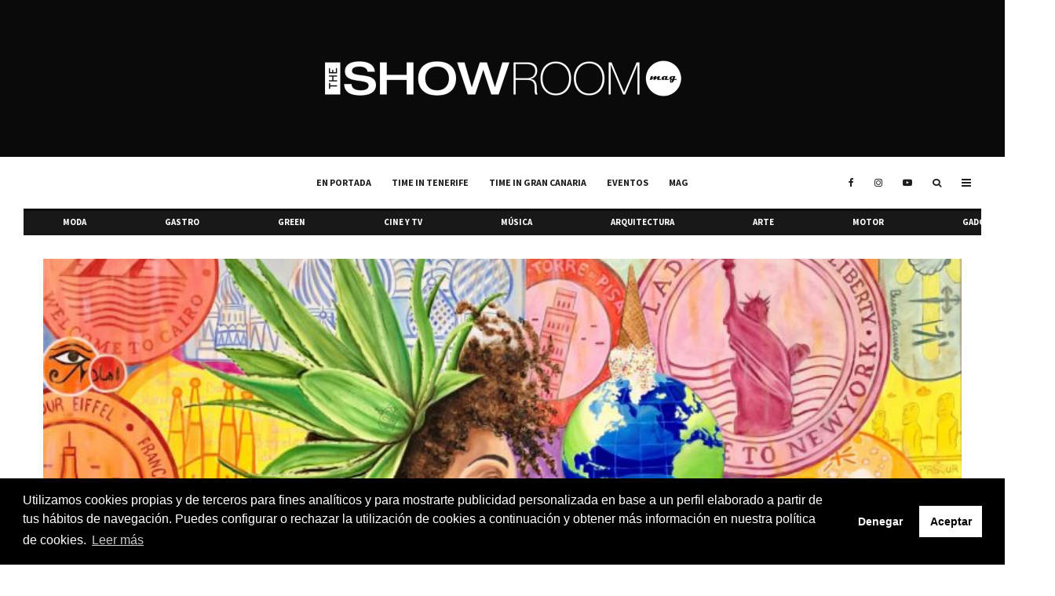

--- FILE ---
content_type: text/html; charset=UTF-8
request_url: https://theshowroommag.com/clio-morarte-the-ritz-carlton-abama/
body_size: 118989
content:
<!DOCTYPE html>
<html lang="en-GB">
<head>
	<meta charset="UTF-8">
			<meta name="viewport" content="width=device-width, initial-scale=1">
		<link rel="profile" href="https://gmpg.org/xfn/11">
		<meta name="theme-color" content="#ffdb00">
	<link rel="stylesheet" type="text/css" href="https://cdn.jsdelivr.net/npm/cookieconsent@3/build/cookieconsent.min.css" />
	<script>
	function disableCookies(){
		const whitelist = ['cookieconsent_status'],
			cookieDesc = Object.getOwnPropertyDescriptor(Document.prototype, 'cookie');
		if (cookieDesc && cookieDesc.configurable) {
			Object.defineProperty(document, 'cookie', {
				get: () => {
					return cookieDesc.get.call(document);
				},
				set: val => {
					let accept = false;
					whitelist.forEach(whitelist__value => {
						if (val.indexOf(whitelist__value + '=') === 0) {
							accept = true;
						}
					});
					if (accept === true) {
						cookieDesc.set.call(document, val);
					}
				}
			});
		}
	}
	function getCookie(cname) {
	  var name = cname + "=";
	  var decodedCookie = decodeURIComponent(document.cookie);
	  var ca = decodedCookie.split(';');
	  for(var i = 0; i <ca.length; i++) {
		var c = ca[i];
		while (c.charAt(0) == ' ') {
		  c = c.substring(1);
		}
		if (c.indexOf(name) == 0) {
		  return c.substring(name.length, c.length);
		}
	  }
	  return "";
	}
	var consentCookie = getCookie('cookieconsent_status');
	if(consentCookie != 'allow'){
		disableCookies();
	} else {
		window.onload = function() {
			// stuff
		};
	}
	</script>
    
<!-- Google Tag Manager for WordPress by gtm4wp.com -->
<script data-cfasync="false" data-pagespeed-no-defer type="text/javascript">//<![CDATA[
	var gtm4wp_datalayer_name = "dataLayer";
	var dataLayer = dataLayer || [];
//]]>
</script>
<!-- End Google Tag Manager for WordPress by gtm4wp.com -->
	<!-- This site is optimized with the Yoast SEO plugin v15.0 - https://yoast.com/wordpress/plugins/seo/ -->
	<title>Clío Morarte celebra la vida en The Ritz-Carlton, Abama - The Showroom Mag</title>
	<meta name="description" content="The Ritz-Carlton, Abama continúa dando a conocer el turismo cultural con la exposición de la artista tinerfeña Clío Morarte." />
	<meta name="robots" content="index, follow, max-snippet:-1, max-image-preview:large, max-video-preview:-1" />
	<link rel="canonical" href="https://theshowroommag.com/clio-morarte-the-ritz-carlton-abama/" />
	<meta property="og:locale" content="en_GB" />
	<meta property="og:type" content="article" />
	<meta property="og:title" content="Clío Morarte celebra la vida en The Ritz-Carlton, Abama - The Showroom Mag" />
	<meta property="og:description" content="The Ritz-Carlton, Abama continúa dando a conocer el turismo cultural con la exposición de la artista tinerfeña Clío Morarte." />
	<meta property="og:url" content="https://theshowroommag.com/clio-morarte-the-ritz-carlton-abama/" />
	<meta property="og:site_name" content="The Showroom Mag" />
	<meta property="article:published_time" content="2022-06-28T12:49:02+00:00" />
	<meta property="article:modified_time" content="2022-06-29T08:56:11+00:00" />
	<meta property="og:image" content="https://theshowroommag.com/wp-content/uploads/2022/06/Take-the-World-on.jpg" />
	<meta property="og:image:width" content="1798" />
	<meta property="og:image:height" content="1166" />
	<meta name="twitter:card" content="summary_large_image" />
	<script type="application/ld+json" class="yoast-schema-graph">{"@context":"https://schema.org","@graph":[{"@type":"WebSite","@id":"https://theshowroommag.com/#website","url":"https://theshowroommag.com/","name":"The Showroom Mag","description":"Tu revista de moda.","potentialAction":[{"@type":"SearchAction","target":"https://theshowroommag.com/?s={search_term_string}","query-input":"required name=search_term_string"}],"inLanguage":"en-GB"},{"@type":"ImageObject","@id":"https://theshowroommag.com/clio-morarte-the-ritz-carlton-abama/#primaryimage","inLanguage":"en-GB","url":"https://theshowroommag.com/wp-content/uploads/2022/06/Take-the-World-on.jpg","width":1798,"height":1166},{"@type":"WebPage","@id":"https://theshowroommag.com/clio-morarte-the-ritz-carlton-abama/#webpage","url":"https://theshowroommag.com/clio-morarte-the-ritz-carlton-abama/","name":"Cl\u00edo Morarte celebra la vida en The Ritz-Carlton, Abama - The Showroom Mag","isPartOf":{"@id":"https://theshowroommag.com/#website"},"primaryImageOfPage":{"@id":"https://theshowroommag.com/clio-morarte-the-ritz-carlton-abama/#primaryimage"},"datePublished":"2022-06-28T12:49:02+00:00","dateModified":"2022-06-29T08:56:11+00:00","author":{"@id":"https://theshowroommag.com/#/schema/person/789da727383529bcc3966e46667ba1e9"},"description":"The Ritz-Carlton, Abama contin\u00faa dando a conocer el turismo cultural con la exposici\u00f3n de la artista tinerfe\u00f1a Cl\u00edo Morarte.","inLanguage":"en-GB","potentialAction":[{"@type":"ReadAction","target":["https://theshowroommag.com/clio-morarte-the-ritz-carlton-abama/"]}]},{"@type":"Person","@id":"https://theshowroommag.com/#/schema/person/789da727383529bcc3966e46667ba1e9","name":"William Rodr\u00edguez"}]}</script>
	<!-- / Yoast SEO plugin. -->


<link rel='dns-prefetch' href='//fonts.googleapis.com' />
<link rel='dns-prefetch' href='//s.w.org' />
<link rel="alternate" type="application/rss+xml" title="The Showroom Mag &raquo; Feed" href="https://theshowroommag.com/feed/" />
<link rel="alternate" type="application/rss+xml" title="The Showroom Mag &raquo; Comments Feed" href="https://theshowroommag.com/comments/feed/" />
<link rel="alternate" type="application/rss+xml" title="The Showroom Mag &raquo; Clío Morarte celebra la vida en The Ritz-Carlton, Abama Comments Feed" href="https://theshowroommag.com/clio-morarte-the-ritz-carlton-abama/feed/" />
		<script type="text/javascript">
			window._wpemojiSettings = {"baseUrl":"https:\/\/s.w.org\/images\/core\/emoji\/12.0.0-1\/72x72\/","ext":".png","svgUrl":"https:\/\/s.w.org\/images\/core\/emoji\/12.0.0-1\/svg\/","svgExt":".svg","source":{"concatemoji":"https:\/\/theshowroommag.com\/wp-includes\/js\/wp-emoji-release.min.js?ver=5.4.18"}};
			/*! This file is auto-generated */
			!function(e,a,t){var n,r,o,i=a.createElement("canvas"),p=i.getContext&&i.getContext("2d");function s(e,t){var a=String.fromCharCode;p.clearRect(0,0,i.width,i.height),p.fillText(a.apply(this,e),0,0);e=i.toDataURL();return p.clearRect(0,0,i.width,i.height),p.fillText(a.apply(this,t),0,0),e===i.toDataURL()}function c(e){var t=a.createElement("script");t.src=e,t.defer=t.type="text/javascript",a.getElementsByTagName("head")[0].appendChild(t)}for(o=Array("flag","emoji"),t.supports={everything:!0,everythingExceptFlag:!0},r=0;r<o.length;r++)t.supports[o[r]]=function(e){if(!p||!p.fillText)return!1;switch(p.textBaseline="top",p.font="600 32px Arial",e){case"flag":return s([127987,65039,8205,9895,65039],[127987,65039,8203,9895,65039])?!1:!s([55356,56826,55356,56819],[55356,56826,8203,55356,56819])&&!s([55356,57332,56128,56423,56128,56418,56128,56421,56128,56430,56128,56423,56128,56447],[55356,57332,8203,56128,56423,8203,56128,56418,8203,56128,56421,8203,56128,56430,8203,56128,56423,8203,56128,56447]);case"emoji":return!s([55357,56424,55356,57342,8205,55358,56605,8205,55357,56424,55356,57340],[55357,56424,55356,57342,8203,55358,56605,8203,55357,56424,55356,57340])}return!1}(o[r]),t.supports.everything=t.supports.everything&&t.supports[o[r]],"flag"!==o[r]&&(t.supports.everythingExceptFlag=t.supports.everythingExceptFlag&&t.supports[o[r]]);t.supports.everythingExceptFlag=t.supports.everythingExceptFlag&&!t.supports.flag,t.DOMReady=!1,t.readyCallback=function(){t.DOMReady=!0},t.supports.everything||(n=function(){t.readyCallback()},a.addEventListener?(a.addEventListener("DOMContentLoaded",n,!1),e.addEventListener("load",n,!1)):(e.attachEvent("onload",n),a.attachEvent("onreadystatechange",function(){"complete"===a.readyState&&t.readyCallback()})),(n=t.source||{}).concatemoji?c(n.concatemoji):n.wpemoji&&n.twemoji&&(c(n.twemoji),c(n.wpemoji)))}(window,document,window._wpemojiSettings);
		</script>
		<style type="text/css">
img.wp-smiley,
img.emoji {
	display: inline !important;
	border: none !important;
	box-shadow: none !important;
	height: 1em !important;
	width: 1em !important;
	margin: 0 .07em !important;
	vertical-align: -0.1em !important;
	background: none !important;
	padding: 0 !important;
}
</style>
	<link rel='stylesheet' id='mec-select2-style-css'  href='https://theshowroommag.com/wp-content/plugins/modern-events-calendar-lite/assets/packages/select2/select2.min.css?ver=5.12.5' type='text/css' media='all' />
<link rel='stylesheet' id='mec-font-icons-css'  href='https://theshowroommag.com/wp-content/plugins/modern-events-calendar-lite/assets/css/iconfonts.css?ver=5.4.18' type='text/css' media='all' />
<link rel='stylesheet' id='mec-frontend-style-css'  href='https://theshowroommag.com/wp-content/plugins/modern-events-calendar-lite/assets/css/frontend.min.css?ver=5.12.5' type='text/css' media='all' />
<link rel='stylesheet' id='mec-tooltip-style-css'  href='https://theshowroommag.com/wp-content/plugins/modern-events-calendar-lite/assets/packages/tooltip/tooltip.css?ver=5.4.18' type='text/css' media='all' />
<link rel='stylesheet' id='mec-tooltip-shadow-style-css'  href='https://theshowroommag.com/wp-content/plugins/modern-events-calendar-lite/assets/packages/tooltip/tooltipster-sideTip-shadow.min.css?ver=5.4.18' type='text/css' media='all' />
<link rel='stylesheet' id='mec-featherlight-style-css'  href='https://theshowroommag.com/wp-content/plugins/modern-events-calendar-lite/assets/packages/featherlight/featherlight.css?ver=5.4.18' type='text/css' media='all' />
<link rel='stylesheet' id='mec-google-fonts-css'  href='//fonts.googleapis.com/css?family=Montserrat%3A400%2C700%7CRoboto%3A100%2C300%2C400%2C700&#038;ver=5.4.18' type='text/css' media='all' />
<link rel='stylesheet' id='mec-dynamic-styles-css'  href='https://theshowroommag.com/wp-content/plugins/modern-events-calendar-lite/assets/css/dyncss.css?ver=5.4.18' type='text/css' media='all' />
<style id='mec-dynamic-styles-inline-css' type='text/css'>
.mec-event-grid-minimal .mec-modal-booking-button:hover, .mec-timeline-event .mec-modal-booking-button, .mec-timetable-t2-col .mec-modal-booking-button:hover, .mec-event-container-classic .mec-modal-booking-button:hover, .mec-calendar-events-side .mec-modal-booking-button:hover, .mec-event-grid-yearly  .mec-modal-booking-button, .mec-events-agenda .mec-modal-booking-button, .mec-event-grid-simple .mec-modal-booking-button, .mec-event-list-minimal  .mec-modal-booking-button:hover, .mec-timeline-month-divider,  .mec-wrap.colorskin-custom .mec-totalcal-box .mec-totalcal-view span:hover,.mec-wrap.colorskin-custom .mec-calendar.mec-event-calendar-classic .mec-selected-day,.mec-wrap.colorskin-custom .mec-color, .mec-wrap.colorskin-custom .mec-event-sharing-wrap .mec-event-sharing > li:hover a, .mec-wrap.colorskin-custom .mec-color-hover:hover, .mec-wrap.colorskin-custom .mec-color-before *:before ,.mec-wrap.colorskin-custom .mec-widget .mec-event-grid-classic.owl-carousel .owl-nav i,.mec-wrap.colorskin-custom .mec-event-list-classic a.magicmore:hover,.mec-wrap.colorskin-custom .mec-event-grid-simple:hover .mec-event-title,.mec-wrap.colorskin-custom .mec-single-event .mec-event-meta dd.mec-events-event-categories:before,.mec-wrap.colorskin-custom .mec-single-event-date:before,.mec-wrap.colorskin-custom .mec-single-event-time:before,.mec-wrap.colorskin-custom .mec-events-meta-group.mec-events-meta-group-venue:before,.mec-wrap.colorskin-custom .mec-calendar .mec-calendar-side .mec-previous-month i,.mec-wrap.colorskin-custom .mec-calendar .mec-calendar-side .mec-next-month,.mec-wrap.colorskin-custom .mec-calendar .mec-calendar-side .mec-previous-month:hover,.mec-wrap.colorskin-custom .mec-calendar .mec-calendar-side .mec-next-month:hover,.mec-wrap.colorskin-custom .mec-calendar.mec-event-calendar-classic dt.mec-selected-day:hover,.mec-wrap.colorskin-custom .mec-infowindow-wp h5 a:hover, .colorskin-custom .mec-events-meta-group-countdown .mec-end-counts h3,.mec-calendar .mec-calendar-side .mec-next-month i,.mec-wrap .mec-totalcal-box i,.mec-calendar .mec-event-article .mec-event-title a:hover,.mec-attendees-list-details .mec-attendee-profile-link a:hover,.mec-wrap.colorskin-custom .mec-next-event-details li i, .mec-next-event-details i:before, .mec-marker-infowindow-wp .mec-marker-infowindow-count, .mec-next-event-details a,.mec-wrap.colorskin-custom .mec-events-masonry-cats a.mec-masonry-cat-selected,.lity .mec-color,.lity .mec-color-before :before,.lity .mec-color-hover:hover,.lity .mec-wrap .mec-color,.lity .mec-wrap .mec-color-before :before,.lity .mec-wrap .mec-color-hover:hover,.leaflet-popup-content .mec-color,.leaflet-popup-content .mec-color-before :before,.leaflet-popup-content .mec-color-hover:hover,.leaflet-popup-content .mec-wrap .mec-color,.leaflet-popup-content .mec-wrap .mec-color-before :before,.leaflet-popup-content .mec-wrap .mec-color-hover:hover, .mec-calendar.mec-calendar-daily .mec-calendar-d-table .mec-daily-view-day.mec-daily-view-day-active.mec-color, .mec-map-boxshow div .mec-map-view-event-detail.mec-event-detail i,.mec-map-boxshow div .mec-map-view-event-detail.mec-event-detail:hover,.mec-map-boxshow .mec-color,.mec-map-boxshow .mec-color-before :before,.mec-map-boxshow .mec-color-hover:hover,.mec-map-boxshow .mec-wrap .mec-color,.mec-map-boxshow .mec-wrap .mec-color-before :before,.mec-map-boxshow .mec-wrap .mec-color-hover:hover{color: #000000}.mec-skin-carousel-container .mec-event-footer-carousel-type3 .mec-modal-booking-button:hover, .mec-wrap .mec-map-lightbox-wp.mec-event-list-classic .mec-event-date,.mec-wrap.colorskin-custom .mec-event-sharing .mec-event-share:hover .event-sharing-icon,.mec-wrap.colorskin-custom .mec-event-grid-clean .mec-event-date,.mec-wrap.colorskin-custom .mec-event-list-modern .mec-event-sharing > li:hover a i,.mec-wrap.colorskin-custom .mec-event-list-modern .mec-event-sharing .mec-event-share:hover .mec-event-sharing-icon,.mec-wrap.colorskin-custom .mec-event-list-modern .mec-event-sharing li:hover a i,.mec-wrap.colorskin-custom .mec-calendar:not(.mec-event-calendar-classic) .mec-selected-day,.mec-wrap.colorskin-custom .mec-calendar .mec-selected-day:hover,.mec-wrap.colorskin-custom .mec-calendar .mec-calendar-row  dt.mec-has-event:hover,.mec-wrap.colorskin-custom .mec-calendar .mec-has-event:after, .mec-wrap.colorskin-custom .mec-bg-color, .mec-wrap.colorskin-custom .mec-bg-color-hover:hover, .colorskin-custom .mec-event-sharing-wrap:hover > li, .mec-wrap.colorskin-custom .mec-totalcal-box .mec-totalcal-view span.mec-totalcalview-selected,.mec-wrap .flip-clock-wrapper ul li a div div.inn,.mec-wrap .mec-totalcal-box .mec-totalcal-view span.mec-totalcalview-selected,.event-carousel-type1-head .mec-event-date-carousel,.mec-event-countdown-style3 .mec-event-date,#wrap .mec-wrap article.mec-event-countdown-style1,.mec-event-countdown-style1 .mec-event-countdown-part3 a.mec-event-button,.mec-wrap .mec-event-countdown-style2,.mec-map-get-direction-btn-cnt input[type="submit"],.mec-booking button,span.mec-marker-wrap,.mec-wrap.colorskin-custom .mec-timeline-events-container .mec-timeline-event-date:before{background-color: #000000;}.mec-skin-carousel-container .mec-event-footer-carousel-type3 .mec-modal-booking-button:hover, .mec-timeline-month-divider, .mec-wrap.colorskin-custom .mec-single-event .mec-speakers-details ul li .mec-speaker-avatar a:hover img,.mec-wrap.colorskin-custom .mec-event-list-modern .mec-event-sharing > li:hover a i,.mec-wrap.colorskin-custom .mec-event-list-modern .mec-event-sharing .mec-event-share:hover .mec-event-sharing-icon,.mec-wrap.colorskin-custom .mec-event-list-standard .mec-month-divider span:before,.mec-wrap.colorskin-custom .mec-single-event .mec-social-single:before,.mec-wrap.colorskin-custom .mec-single-event .mec-frontbox-title:before,.mec-wrap.colorskin-custom .mec-calendar .mec-calendar-events-side .mec-table-side-day, .mec-wrap.colorskin-custom .mec-border-color, .mec-wrap.colorskin-custom .mec-border-color-hover:hover, .colorskin-custom .mec-single-event .mec-frontbox-title:before, .colorskin-custom .mec-single-event .mec-events-meta-group-booking form > h4:before, .mec-wrap.colorskin-custom .mec-totalcal-box .mec-totalcal-view span.mec-totalcalview-selected,.mec-wrap .mec-totalcal-box .mec-totalcal-view span.mec-totalcalview-selected,.event-carousel-type1-head .mec-event-date-carousel:after,.mec-wrap.colorskin-custom .mec-events-masonry-cats a.mec-masonry-cat-selected, .mec-marker-infowindow-wp .mec-marker-infowindow-count, .mec-wrap.colorskin-custom .mec-events-masonry-cats a:hover{border-color: #000000;}.mec-wrap.colorskin-custom .mec-event-countdown-style3 .mec-event-date:after,.mec-wrap.colorskin-custom .mec-month-divider span:before{border-bottom-color:#000000;}.mec-wrap.colorskin-custom  article.mec-event-countdown-style1 .mec-event-countdown-part2:after{border-color: transparent transparent transparent #000000;}.mec-wrap.colorskin-custom .mec-box-shadow-color { box-shadow: 0 4px 22px -7px #000000;}.mec-timeline-event .mec-modal-booking-button, .mec-events-timeline-wrap:before, .mec-wrap.colorskin-custom .mec-timeline-event-local-time, .mec-wrap.colorskin-custom .mec-timeline-event-time ,.mec-wrap.colorskin-custom .mec-timeline-event-location { background: rgba(0,0,0,.11);}.mec-wrap.colorskin-custom .mec-timeline-events-container .mec-timeline-event-date:after { background: rgba(0,0,0,.3);}
</style>
<link rel='stylesheet' id='mec-lity-style-css'  href='https://theshowroommag.com/wp-content/plugins/modern-events-calendar-lite/assets/packages/lity/lity.min.css?ver=5.4.18' type='text/css' media='all' />
<link rel='stylesheet' id='wp-block-library-css'  href='https://theshowroommag.com/wp-includes/css/dist/block-library/style.min.css?ver=5.4.18' type='text/css' media='all' />
<link rel='stylesheet' id='lets-info-up-style-css-css'  href='https://theshowroommag.com/wp-content/plugins/lets-info-up/admin/block/dist/blocks.style.build.css?ver=1.1.3' type='text/css' media='all' />
<link rel='stylesheet' id='lets-review-css'  href='https://theshowroommag.com/wp-content/plugins/lets-review/frontend/css/lets-review-style.min.css?ver=2.6.3' type='text/css' media='all' />
<link rel='stylesheet' id='fontAwesome-css'  href='https://theshowroommag.com/wp-content/plugins/lets-review/admin/css/fonts/font-awesome/css/font-awesome.min.css?ver=2.6.3' type='text/css' media='all' />
<link rel='stylesheet' id='lets-social-count-css'  href='https://theshowroommag.com/wp-content/plugins/lets-social-count/assets/css/style.css?ver=1.1' type='text/css' media='all' />
<link rel='stylesheet' id='sl-css-css'  href='https://theshowroommag.com/wp-content/plugins/stylish-links/css/sl.css?ver=5.4.18' type='text/css' media='all' />
<link rel='stylesheet' id='sl-icons-css'  href='https://theshowroommag.com/wp-content/plugins/stylish-links/options/assets/css/vendor/elusive-icons/elusive-icons.css?ver=5.4.18' type='text/css' media='all' />
<link rel='stylesheet' id='twenty20-style-css'  href='https://theshowroommag.com/wp-content/plugins/twenty20/assets/css/twenty20.css?ver=1.5.6' type='text/css' media='all' />
<link rel='stylesheet' id='mc4wp-form-themes-css'  href='https://theshowroommag.com/wp-content/plugins/mailchimp-for-wp/assets/css/form-themes.min.css?ver=4.8.1' type='text/css' media='all' />
<link rel='stylesheet' id='lets-info-up-css'  href='https://theshowroommag.com/wp-content/plugins/lets-info-up/frontend/css/style.min.css?ver=1.1.3' type='text/css' media='all' />
<link rel='stylesheet' id='lets-live-blog-css'  href='https://theshowroommag.com/wp-content/plugins/lets-live-blog/frontend/css/style.min.css?ver=1.1.1' type='text/css' media='all' />
<link rel='stylesheet' id='zeen-style-css'  href='https://theshowroommag.com/wp-content/themes/zeen/assets/css/style.min.css?ver=3.9.6.1' type='text/css' media='all' />
<style id='zeen-style-inline-css' type='text/css'>
.content-bg, .block-skin-5:not(.skin-inner), .block-skin-5.skin-inner > .tipi-row-inner-style, .article-layout-skin-1.title-cut-bl .hero-wrap .meta:before, .article-layout-skin-1.title-cut-bc .hero-wrap .meta:before, .article-layout-skin-1.title-cut-bl .hero-wrap .share-it:before, .article-layout-skin-1.title-cut-bc .hero-wrap .share-it:before, .standard-archive .page-header, .skin-dark .flickity-viewport { background: #ffffff;}.site-inner { background-color: #fff; }.splitter svg g { fill: #fff; }.inline-post .block article .title { font-size: 20px;}.logo-fallback, .secondary-wrap .logo-fallback a { font-size: 30px;}input[type=submit], button, .tipi-button,.button,.wpcf7-submit,.button__back__home{ font-size: 11px;}.widget-title { font-size:12px;}.breadcrumbs { font-size:10px;}.fontfam-1 {
		font-family: 'Source Sans Pro',sans-serif!important;
		letter-spacing:0em;}.body-f1, .quotes-f1 blockquote, .quotes-f1 q, .by-f1 .byline, .sub-f1 .subtitle, .wh-f1 .widget-title, .headings-f1 h1, .headings-f1 .price, .headings-f1 h2, .headings-f1 h3, .headings-f1 h4, .headings-f1 h5, .headings-f1 h6, .font-1, div.jvectormap-tip {font-family:'Source Sans Pro',sans-serif;letter-spacing: 0em;font-weight: 900;font-style: normal;}.fontfam-2 { font-family:'Source Sans Pro',sans-serif!important;
		letter-spacing:0em;}input[type=submit], button, .tipi-button,.button,.wpcf7-submit,.button__back__home,.body-f2, .quotes-f2 blockquote, .quotes-f2 q, .by-f2 .byline, .sub-f2 .subtitle, .wh-f2 .widget-title, .headings-f2 h1, .headings-f2 h2, .headings-f2 h3, .headings-f2 h4, .headings-f2 h5, .headings-f2 h6, .font-2 {font-family:'Source Sans Pro',sans-serif;letter-spacing: 0em;font-weight: 400;font-style: normal;}.fontfam-3 { font-family:'Source Sans Pro',sans-serif!important;
		letter-spacing:0em;}.body-f3, .quotes-f3 blockquote, .quotes-f3 q, .by-f3 .byline, .sub-f3 .subtitle, .wh-f3 .widget-title, .headings-f3 h1, .headings-f3 h2, .headings-f3 h3, .headings-f3 h4, .headings-f3 h5, .headings-f3 h6, .font-3 {font-family:'Source Sans Pro',sans-serif;letter-spacing: 0em;font-style: normal;font-weight: 600;}.tipi-row, .tipi-builder-on .contents-wrap > p { max-width: 1399px ; }.single .site-content .tipi-row { max-width: 1230px ; }.date--secondary { color: #f8d92f; }.date--main { color: #f8d92f; }.global-accent-border { border-color: #ffdb00; }.trending-accent-border { border-color: #ffdb00; }.trending-accent-bg { border-color: #ffdb00; }.tipi-button.block-loader { background: #0a0a0a; }.tipi-button.block-loader:hover { background: #111; }.tipi-button.block-loader { color: #fff!important; }.wpcf7-submit { background: #18181e; }.wpcf7-submit:hover { background: #111; }.global-accent-bg, .icon-base-2:hover .icon-bg, #progress { background-color: #ffdb00; }.global-accent-text, .mm-submenu-2 .mm-51 .menu-wrap > .sub-menu > li > a { color: #ffdb00; }body { color:#444;}.excerpt { color:#444;}.mode--alt--b .excerpt { color:#888!important;}.read-more-wrap { color:#767676;}.logo-fallback a { color:#000!important;}.site-mob-header .logo-fallback a { color:#000!important;}blockquote:not(.comment-excerpt) { color:#111;}.mode--alt--b blockquote:not(.comment-excerpt), .mode--alt--b .block-skin-0.block-wrap-quote .block-wrap-quote blockquote:not(.comment-excerpt), .mode--alt--b .block-skin-0.block-wrap-quote .block-wrap-quote blockquote:not(.comment-excerpt) span { color:#fff!important;}.byline, .byline a { color:#888;}.mode--alt--b .block-wrap-classic .byline, .mode--alt--b .block-wrap-classic .byline a, .mode--alt--b .block-wrap-thumbnail .byline, .mode--alt--b .block-wrap-thumbnail .byline a { color:#888;}.preview-classic .meta .title, .preview-thumbnail .meta .title { color:#111;}h1, h2, h3, h4, h5, h6, .block-title { color:#111;}.sidebar-widget  .widget-title { color:#111!important;}.link-color-wrap a, .woocommerce-Tabs-panel--description a { color: #333; }.mode--alt--b .link-color-wrap a, .mode--alt--b .woocommerce-Tabs-panel--description a { color: #888; }.copyright { color: #555; }.link-color-wrap a:hover { color: #000; }.mode--alt--b .link-color-wrap a:hover { color: #555; }html, body {font-size: 15px;line-height:1.6666666666667; }.meta .excerpt .read-more-wrap {font-size: 11px;line-height:1.6666666666667; }.preview-grid .read-more-wrap {font-size: 11px; }.tipi-button.block-loader, .wpcf7-submit { font-weight: 700;}.main-navigation .horizontal-menu, .main-navigation .menu-item, .main-navigation .menu-icon span,  .main-navigation .tipi-i-search span { font-weight: 700;}.secondary-wrap .horizontal-menu, .secondary-wrap .menu-item, .secondary-wrap .menu-icon span {font-weight: 700;}.footer-lower-area, .footer-lower-area .menu-item, .footer-lower-area .menu-icon span {font-weight: 700;}.widget-title {font-weight: 700!important;}input[type=submit], button, .tipi-button,.button,.wpcf7-submit,.button__back__home { letter-spacing:0.09em;}input[type=submit], button, .tipi-button,.button,.wpcf7-submit,.button__back__home{ text-transform: uppercase; }.entry-title{ text-transform: none; }.logo-fallback{ text-transform: none; }.block-wrap-slider .title-wrap .title{ text-transform: none; }.block-wrap-grid .title-wrap .title, .tile-design-4 .meta .title-wrap .title{ text-transform: none; }.block-wrap-classic .title-wrap .title{ text-transform: none; }.block-title{ text-transform: none; }.meta .excerpt .read-more{ text-transform: uppercase; }.preview-grid .read-more{ text-transform: uppercase; }.block-subtitle{ text-transform: none; }.byline{ text-transform: none; }.widget-title{ text-transform: none; }.main-navigation, .main-navigation .menu-icon span{ text-transform: uppercase; }.secondary-wrap, .secondary-wrap .menu-icon span{ text-transform: uppercase; }.footer-lower-area .menu-item, .footer-lower-area .menu-icon span{ text-transform: uppercase; }.single-content .entry-content h1, .single-content .entry-content h2, .single-content .entry-content h3, .single-content .entry-content h4, .single-content .entry-content h5, .single-content .entry-content h6, .meta__full h1, .meta__full h2, .meta__full h3, .meta__full h4, .meta__full h5, .bbp__thread__title{ text-transform: none; }.mm-submenu-2 .mm-11 .menu-wrap > *, .mm-submenu-2 .mm-31 .menu-wrap > *, .mm-submenu-2 .mm-21 .menu-wrap > *, .mm-submenu-2 .mm-51 .menu-wrap > *  { border-top: 3px solid transparent; }.separation-border { margin-bottom: 30px; }.load-more-wrap-1 { padding-top: 30px; }.block-wrap-classic .inf-spacer + .block:not(.block-62) { margin-top: 30px; }.block-title-wrap-style .block-title:after, .block-title-wrap-style .block-title:before { border-top: 1px #eee solid;}.separation-border-v { background: #eee;}.separation-border-v { height: calc( 100% -  30px - 1px); }@media only screen and (max-width: 480px) {.separation-border { margin-bottom: 30px;}}.sidebar-wrap .sidebar { padding-right: 30px; padding-left: 30px; padding-top:0px; padding-bottom:0px; }.sidebar-left .sidebar-wrap .sidebar { padding-right: 30px; padding-left: 30px; }.preview-thumbnail .mask {
		-webkit-flex: 0 0 65px;
		-ms-flex: 0 0 65px;
		flex: 0 0 65px;
		width: 65px;
	}@media only screen and (min-width: 481px) {.split-1:not(.preview-thumbnail) .mask {
		-webkit-flex: 0 0 calc( 50% - 15px);
		-ms-flex: 0 0 calc( 50% - 15px);
		flex: 0 0 calc( 50% - 15px);
		width: calc( 50% - 15px);
	}}@media only screen and (max-width: 767px) {.mobile__design--side .mask {
		width: calc( 50% - 15px);
	}}@media only screen and (min-width: 768px) {.sticky-header--active.site-header.size-set .logo img, .site-header.size-set.slidedown .logo img, .site-header.size-set.sticky-menu-2.stuck .logo img { height: 10px!important; }.sticky-header--active.site-header .bg-area, .site-header.sticky-menu-2.stuck .bg-area, .site-header.slidedown .bg-area, .main-navigation.stuck .menu-bg-area, .sticky-4-unfixed .header-skin-4.site-header .bg-area { background: rgba(255,255,255,0.9); }.hero-meta.tipi-m-typo .title { font-size: 44px; }.hero-meta.tipi-m-typo .subtitle { font-size: 22px; }.title-contrast .hero-wrap { height: calc( 100vh - 116px ); }.tipi-xs-typo .title  { font-size: 15px; }.tipi-s-typo .title, .ppl-s-3 .tipi-s-typo .title, .zeen-col--wide .ppl-s-3 .tipi-s-typo .title, .preview-1 .title, .preview-21:not(.tipi-xs-typo) .title  { font-size: 24px;}.block-col-self .block-71 .tipi-s-typo .title { font-size: 18px; }.block-wrap-classic .tipi-m-typo .title-wrap .title { font-size: 30px; }.zeen-col--narrow .block-wrap-classic .tipi-m-typo .title-wrap .title { font-size: 18px; }.block-col-self .preview-2 .title { font-size: 36px; }.sub-menu a:not(.tipi-button) { font-size: 12px;}.mode--alt--b .footer-widget-area:not(.footer-widget-area-1) + .footer-lower-area { border-top:1px #333333 solid ; }.footer-widget-wrap { border-right:1px #333333 solid ; }.footer-widget-wrap .widget_search form, .footer-widget-wrap select { border-color:#333333; }.footer-widget-wrap .zeen-widget { border-bottom:1px #333333 solid ; }.footer-widget-wrap .zeen-widget .preview-thumbnail { border-bottom-color: #333333;}.footer-widget-wrap {
		padding-top: 50px;
		padding-bottom: 50px;
	}.secondary-wrap .menu-padding, .secondary-wrap .ul-padding > li > a {
			padding-top: 5px;
			padding-bottom: 8px;
		}}@media only screen and (min-width: 1020px) {h1 { font-size: 50px; }h2 { font-size: 40px; }h3 { font-size: 30px; }h4 { font-size: 20px; }h5 { font-size: 16px; }.block-title, .page-title { font-size:40px;}}@media only screen and (min-width: 1240px) {.align-fs .contents-wrap .video-wrap, .align-fs-center .aligncenter.size-full, .align-fs-center .wp-caption.aligncenter .size-full, .align-fs-center .tiled-gallery, .align-fs .alignwide { width: 1170px; }.align-fs .contents-wrap .video-wrap { height: 658px; }.has-bg .align-fs .contents-wrap .video-wrap, .has-bg .align-fs .alignwide, .has-bg .align-fs-center .aligncenter.size-full, .has-bg .align-fs-center .wp-caption.aligncenter .size-full, .has-bg .align-fs-center .tiled-gallery { width: 1230px; }.has-bg .align-fs .contents-wrap .video-wrap { height: 691px; }html, body { font-size: 15px; }.excertp { font-size: 15px; }}.main-menu-bar-color-1 .current-menu-item > a, .main-menu-bar-color-1 .menu-main-menu > .dropper.active:not(.current-menu-item) > a { background-color: #111;}.byline { font-size: 12px; }.footer-block-links a { font-size: 8px; }.site-footer .copyright { font-size: 12px; }.site-footer .menu-icons { font-size: 12px; }.menu-secondary .menu-icon, .menu-secondary .trending-icon-solo { font-size: 13px; }.main-navigation .menu-icon, .main-navigation .trending-icon-solo { font-size: 12px; }.site-header a { color: #111; }.site-skin-3.content-subscribe, .site-skin-3.content-subscribe .subtitle, .site-skin-3.content-subscribe input, .site-skin-3.content-subscribe h2 { color: #fff; } .site-skin-3.content-subscribe input[type="email"] { border-color: #fff; }.mob-menu-wrap a { color: #0a0a0a; }.footer-widget-wrap .widget_search form { border-color:#333; }.sidebar-wrap .sidebar { border:1px #ddd solid ; }.content-area .zeen-widget { border: 0 #ddd solid ; border-width: 0 0 1px 0; }.content-area .zeen-widget { padding:30px 0px 30px; }.grid-image-1 .mask-overlay { background-color: #000000 ; }.with-fi.preview-grid,.with-fi.preview-grid .byline,.with-fi.preview-grid .subtitle, .with-fi.preview-grid a { color: #fff; }.preview-grid .mask-overlay { opacity: 0.1 ; }@media (pointer: fine) {.preview-grid:hover .mask-overlay { opacity: 0.3 ; }}.slider-image-1 .mask-overlay { background-color: #1a1d1e ; }.with-fi.preview-slider,.with-fi.preview-slider .byline,.with-fi.preview-slider .subtitle, .with-fi.preview-slider a { color: #fff; }.preview-slider .mask-overlay { opacity: 0.2 ; }@media (pointer: fine) {.preview-slider:hover .mask-overlay { opacity: 0.6 ; }}.logo-footer .logo-subtitle { color: #ffffff; }.site-footer .bg-area-inner, .site-footer .bg-area-inner .woo-product-rating span { background-color: #0a0a0a; }.site-footer .bg-area-inner .background { background-image: none; opacity: 1; }.footer-lower-area { color: #fff; }.to-top-2 a { border-color: #fff; }.to-top-2 i:after { background: #fff; }.site-footer .bg-area-inner,.site-footer .bg-area-inner .byline,.site-footer .bg-area-inner a,.site-footer .bg-area-inner .widget_search form *,.site-footer .bg-area-inner h3,.site-footer .bg-area-inner .widget-title { color:#fff; }.site-footer .bg-area-inner .tipi-spin.tipi-row-inner-style:before { border-color:#fff; }.site-footer .footer-widget-bg-area, .site-footer .footer-widget-bg-area .woo-product-rating span { background-color: #272727; }.site-footer .footer-widget-bg-area .background { background-image: none; opacity: 1; }.site-footer .footer-widget-bg-area .block-skin-0 .tipi-arrow { color:#dddede; border-color:#dddede; }.site-footer .footer-widget-bg-area .block-skin-0 .tipi-arrow i:after{ background:#dddede; }.site-footer .footer-widget-bg-area,.site-footer .footer-widget-bg-area .byline,.site-footer .footer-widget-bg-area a,.site-footer .footer-widget-bg-area .widget_search form *,.site-footer .footer-widget-bg-area h3,.site-footer .footer-widget-bg-area .widget-title { color:#dddede; }.site-footer .footer-widget-bg-area .tipi-spin.tipi-row-inner-style:before { border-color:#dddede; }.site-header .bg-area, .site-header .bg-area .woo-product-rating span { background-color: #0a0a0a; }.site-header .bg-area .background { background-image: none; opacity: 1; }.site-mob-header .bg-area, .site-mob-header .bg-area .woo-product-rating span { background-color: #0a0a0a; }.site-mob-header .bg-area .background { background-image: none; opacity: 1; }.site-mob-header .bg-area .tipi-i-menu-mob { background:#ffffff; }.site-mob-header .bg-area,.site-mob-header .bg-area .byline,.site-mob-header .bg-area a,.site-mob-header .bg-area .widget_search form *,.site-mob-header .bg-area h3,.site-mob-header .bg-area .widget-title { color:#ffffff; }.site-mob-header .bg-area .tipi-spin.tipi-row-inner-style:before { border-color:#ffffff; }.mob-menu-wrap .bg-area, .mob-menu-wrap .bg-area .woo-product-rating span { background-color: #ffdb00; }.mob-menu-wrap .bg-area .background { background-image: none; opacity: 1; }.mob-menu-wrap .bg-area,.mob-menu-wrap .bg-area .byline,.mob-menu-wrap .bg-area a,.mob-menu-wrap .bg-area .widget_search form *,.mob-menu-wrap .bg-area h3,.mob-menu-wrap .bg-area .widget-title { color:#0a0a0a; }.mob-menu-wrap .bg-area .tipi-spin.tipi-row-inner-style:before { border-color:#0a0a0a; }.footer-navigation { font-size: 11px;  }.main-navigation { font-size: 12px;  color: #1e1e1e; }.main-navigation .horizontal-menu>li>a { padding-left: 13px; padding-right: 13px; }.main-navigation-border { border-bottom:3px #0a0a0a solid ; }.main-navigation-border .drop-search { border-top:3px #0a0a0a solid ; }#progress {bottom: 0;height: 3px; }.sticky-menu-2:not(.active) #progress  { bottom: -3px;  }#progress { background-color: #ffdb00; }.main-navigation .horizontal-menu .drop, .main-navigation .horizontal-menu > li > a, .date--main {
			padding-top: 23px;
			padding-bottom: 23px;
		}.site-mob-header .menu-icon { font-size: 13px; }.secondary-wrap-v .standard-drop>a,.secondary-wrap, .secondary-wrap a { font-size: 11px; color: #ffffff; }.secondary-wrap .menu-secondary > li > a, .secondary-icons li > a { padding-left: 50px; padding-right: 50px; }.mc4wp-form-fields input[type=submit], .mc4wp-form-fields button, #subscribe-submit input[type=submit], .subscribe-wrap input[type=submit] {color: #fff;background-color: #121212;}.site-mob-header:not(.site-mob-header-11) .header-padding .logo-main-wrap, .site-mob-header:not(.site-mob-header-11) .header-padding .icons-wrap a, .site-mob-header-11 .header-padding {
		padding-top: 0px;
		padding-bottom: 0px;
	}.site-header .header-padding {
		padding-top:0px;
		padding-bottom:0px;
	}.site-header.sticky-menu-2.stuck .header-padding, .site-header.slidedown .header-padding, .sticky-header--active.site-header .header-padding, .main-navigation.stuck .horizontal-menu > li > a { padding-top: 0px; padding-bottom: 0px; }.footer-upper-area {
		padding-top: 50px;
		padding-bottom: 50px;
	}.footer-lower-area {
		padding-top: 90px;
		padding-bottom: 90px;
	}.subscribe-wrap, .subscribe-wrap .content div { color: #fff; }
</style>
<link rel='stylesheet' id='zeen-fonts-css'  href='https://fonts.googleapis.com/css?family=Source+Sans+Pro%3A900%2Citalic%2C400%7CSource+Sans+Pro%3A400%2C700%7CSource+Sans+Pro%3A600%2C700&#038;subset=latin&#038;display=swap' type='text/css' media='all' />
<link rel='stylesheet' id='swipebox-css'  href='https://theshowroommag.com/wp-content/themes/zeen/assets/css/swipebox.min.css?ver=1.4.4' type='text/css' media='all' />
<script type='text/javascript' src='https://theshowroommag.com/wp-includes/js/jquery/jquery.js?ver=1.12.4-wp'></script>
<script type='text/javascript' src='https://theshowroommag.com/wp-includes/js/jquery/jquery-migrate.min.js?ver=1.4.1'></script>
<script type='text/javascript'>
/* <![CDATA[ */
var mecdata = {"day":"day","days":"days","hour":"hour","hours":"hours","minute":"minute","minutes":"minutes","second":"second","seconds":"seconds","elementor_edit_mode":"no","recapcha_key":"","ajax_url":"https:\/\/theshowroommag.com\/wp-admin\/admin-ajax.php","fes_nonce":"26459e77ef","current_year":"2025","current_month":"11","datepicker_format":"yy-mm-dd"};
/* ]]> */
</script>
<script type='text/javascript' src='https://theshowroommag.com/wp-content/plugins/modern-events-calendar-lite/assets/js/frontend.js?ver=5.12.5'></script>
<script type='text/javascript' src='https://theshowroommag.com/wp-content/plugins/modern-events-calendar-lite/assets/js/events.js?ver=5.12.5'></script>
<script type='text/javascript' src='https://theshowroommag.com/wp-content/plugins/duracelltomi-google-tag-manager/js/gtm4wp-form-move-tracker.js?ver=1.11.5'></script>
<!--[if IE]>
<script type='text/javascript' src='https://theshowroommag.com/wp-content/themes/zeen/assets/js/ie9.js?ver=3.9.6.1'></script>
<![endif]-->
<link rel='https://api.w.org/' href='https://theshowroommag.com/wp-json/' />
<link rel="EditURI" type="application/rsd+xml" title="RSD" href="https://theshowroommag.com/xmlrpc.php?rsd" />
<link rel="wlwmanifest" type="application/wlwmanifest+xml" href="https://theshowroommag.com/wp-includes/wlwmanifest.xml" /> 
<meta name="generator" content="WordPress 5.4.18" />
<link rel='shortlink' href='https://theshowroommag.com/?p=13349' />
<link rel="alternate" type="application/json+oembed" href="https://theshowroommag.com/wp-json/oembed/1.0/embed?url=https%3A%2F%2Ftheshowroommag.com%2Fclio-morarte-the-ritz-carlton-abama%2F" />
<link rel="alternate" type="text/xml+oembed" href="https://theshowroommag.com/wp-json/oembed/1.0/embed?url=https%3A%2F%2Ftheshowroommag.com%2Fclio-morarte-the-ritz-carlton-abama%2F&#038;format=xml" />
<style>.woocommerce .products ul, .woocommerce ul.products {
    margin: 0 0 0em;
}

img.zoomImg {
    display:inline !important; 
}

/* video lightbox */

.pswp__zoom-wrap {
    text-align: center;
}

.pswp__zoom-wrap::before {
    content: '';
    display: inline-block;
    height: 100%;
    vertical-align: middle;
}

.pswp div.wrapper {
    line-height: 0;
    width: 100%;
    max-width: 100%;
    position: relative;
    display: inline-block;
    vertical-align: middle;
    margin: 0 auto;
    text-align: center;
    z-index: 1045;
}
</style>

<script>jQuery(document).ready(function ($) {
    // lazy load
    if ('') {
        jQuery.extend(jQuery.lazyLoadXT, {
            srcAttr: 'data-src',
            visibleOnly: false,
            updateEvent: 'load orientationchange resize scroll touchmove focus hover'
        });
    }

    // for all images on home/shop
    if ('') {
        setTimeout(function () {
            cropImage();
        }, 0);
    }

    if ('')
        cropImage('.fifu-slider');

    // for all images at single product page
    setTimeout(function () {
        resizeImg($);
        jQuery('a.woocommerce-product-gallery__trigger').css('visibility', 'visible');
    }, 2500);

    // hover effects
    if ('')
        addHoverEffect($);

    // woocommerce lightbox/zoom
    disableClick($);
    disableLink($);

    // lightbox
    jQuery('div.woocommerce-product-gallery').on('mouseover', function () {
        replace_lightbox_image_size_speedup();
        replace_lightbox_image_size_flickr();
    });
});

jQuery(document).ajaxComplete(function ($) {
    addHoverEffect($);
});

jQuery(window).on('ajaxComplete', function () {
    if ('') {
        setTimeout(function () {
            jQuery(window).lazyLoadXT();
        }, 300);
    }
});

jQuery(window).on('load', function () {
    jQuery('.flex-viewport').css('height', '100%');
});

function addHoverEffect($) {
    jQuery('.post-thumbnail, .featured-image > a > img').each(function (index) {
        if ("")
            jQuery(this).replaceWith('<div id="hover" class=""><div><figure>'.concat(jQuery(this).parent().html()).concat('</figure></div></div>'));
    });

    jQuery('img.attachment-woocommerce_thumbnail').each(function (index) {
        if (jQuery(this).parent().parent().html().search('woocommerce-LoopProduct-link') < 0)
            return;
        if ("")
            jQuery(this).replaceWith('<div id="hover" class=""><div><figure>'.concat(jQuery(this).context.outerHTML).concat('</figure></div></div>'));
    });
}

function resizeImg($) {
    var imgSelector = ".post img, .page img, .widget-content img, .product img, .wp-admin img, .tax-product_cat img, .fifu img";
    var resizeImage = function (sSel) {
        jQuery(sSel).each(function () {
            //original size
            var width = $(this)['0'].naturalWidth;
            var height = $(this)['0'].naturalHeight;

            //100%
            var src = jQuery(this)['0'].src;
            if (src.includes('staticflickr.com') || src.includes('storage.googleapis.com/fifu')) {
                var ratio = width / height;
                jQuery(this).attr('data-large_image_width', jQuery(window).width() * ratio);
                jQuery(this).attr('data-large_image_height', jQuery(window).width());
            } else {
                jQuery(this).attr('data-large_image_width', width);
                jQuery(this).attr('data-large_image_height', height);
            }
        });
    };
    resizeImage(imgSelector);
}

function cropImage(selector) {
    if (!selector)
        selector = "a.woocommerce-LoopProduct-link.woocommerce-loop-product__link, div[id^='post'] , .fifu-slider";

    ratio = "4:3";
    ratio_w = ratio.split(':')[0];
    ratio_h = ratio.split(':')[1];
    // div.g1-frame-inner is for bimber theme
    jQuery(selector).find('img, div.g1-frame-inner').each(function (index) {
        var width = jQuery(this).parent().css('width').replace('px', '');
        width = width != 0 ? width : jQuery(this).parent().parent().css('width').replace('px', '');
        width = width != 0 ? width : jQuery(this).parent().parent().parent().css('width').replace('px', '');
        jQuery(this).attr('style', 'height: ' + (width * ratio_h / ratio_w) + 'px !important');
        jQuery(this).css('width', '100%');
        jQuery(this).css('object-fit', 'cover');
    });
}

function disableClick($) {
    if ('') {
        jQuery('.woocommerce-product-gallery__image').each(function (index) {
            jQuery(this).children().click(function () {
                return false;
            });
            jQuery(this).children().children().css("cursor", "default");
        });
    }
}

function disableLink($) {
    if ('') {
        jQuery('.woocommerce-product-gallery__image').each(function (index) {
            jQuery(this).children().attr("href", "");
        });
    }
}

jQuery(document).ajaxSuccess(function () {
    if ('')
        cropImage();
});

// variable product
jQuery(document).ready(function ($) {
    jQuery('.variations select').click(function () {
        jQuery('a.woocommerce-product-gallery__trigger').css('visibility', 'hidden');
        setTimeout(function () {
            resizeImg($);
            jQuery('a.woocommerce-product-gallery__trigger').css('visibility', 'visible');
        }, 500);
    });

    if ("1")
        return;

    jQuery('.variations select').change(function () {
        attribute = jQuery(this).attr('name');
        value = jQuery(this).children("option:selected").val();
        newUrl = '?';
        var i = 0;
        jQuery('.variations td.value select').each(function (index) {
            if (jQuery(this)[0].value)
                newUrl += jQuery(this)[0].name + "=" + jQuery(this)[0].value + "&";
            i++;
        });

        var count = (newUrl.match(/attribute_/g) || []).length;
        if (count == i) {
            jQuery('div.woocommerce-product-gallery').css('opacity', 0).css('transition', 'width 0s');
            //jQuery.ajax({url: newUrl, async: true, success: function (result) {jQuery('body').html(result);}});
            window.location.replace(newUrl);
        } else {
            jQuery('ol.flex-control-nav').css('opacity', 0).css('transition', 'width 0s');
        }
    });

    jQuery('.reset_variations').click(function () {
        arr = window.location.href.split("?");
        if (arr.length > 1)
            window.location.replace(arr[0] + "#");
    });
});

//function fifu_get_image_html_api($post_id) {
//    var html = null;
//    var href = window.location.href;
//    var index = href.indexOf('/wp-admin');
//    var homeUrl = href.substring(0, index);
//    jQuery.ajax({
//        url: homeUrl + "/wp-json/fifu-premium/v1/url/" + $post_id,
//        async: false,
//        success: function (data) {
//            html = data;
//        },
//        error: function (jqXHR, textStatus, errorThrown) {
//            console.log(jqXHR);
//            console.log(textStatus);
//            console.log(errorThrown);
//        }
//    });
//    return html;
//}

function lightbox_size_auto(width, height, flickr) {
    longest = width;

    if (width == height) {
        if (longest <= 75)
            return flickr ? '_s' : '75';
        if (longest <= 150)
            return flickr ? '_q' : '150';
    }
    if (longest <= 100)
        return flickr ? '_t' : '100';
    if (longest <= 240)
        return flickr ? '_m' : '240';

    longest *= 0.9;

    if (longest <= 320)
        return flickr ? '_n' : '320';
    if (longest <= 500)
        return flickr ? '' : '500';
    if (longest <= 640)
        return flickr ? '_z' : '640';
    if (longest <= 800)
        return flickr ? '_c' : '800';
    return flickr ? '_b' : '1024';
}

function replace_lightbox_image_size_speedup() {
    selector = 'img[data-large_image*="storage.googleapis.com/fifu"]';
    jQuery(selector).each(function (index) {
        large_img = jQuery(this);
        url = large_img.attr('data-large_image');
        if (!url)
            return;
        width = lightbox_size_auto(window.innerWidth, window.innerHeight, false);
        url = url.replace(/img.*/, 'img-' + width + '.webp');
        jQuery(this).attr('data-large_image', url);
    });
}

function replace_lightbox_image_size_flickr() {
    selector = 'img[data-large_image*="staticflickr.com"]';
    jQuery(selector).each(function (index) {
        large_img = jQuery(this);
        url = large_img.attr('data-large_image');
        if (!url)
            return;
        width = lightbox_size_auto(window.innerWidth, window.innerHeight, true);
        url = url.replace(/(_.)*[.]jpg/, width + '.jpg');
        jQuery(this).attr('data-large_image', url);
    });
}
</script>
<style>[class$="woocommerce-product-gallery__trigger"] {visibility:hidden;}</style>
<!-- Google Tag Manager for WordPress by gtm4wp.com -->
<script data-cfasync="false" data-pagespeed-no-defer type="text/javascript">//<![CDATA[
	var dataLayer_content = {"pagePostType":"post","pagePostType2":"single-post","pageCategory":["actualidad","artecultura-timein","articulos","new","timein"],"pageAttributes":["abama","arte","clio-morarte","guia-de-isora","the-ritz-carlton-abama","turismo-cultural"],"pagePostAuthor":"William Rodríguez"};
	dataLayer.push( dataLayer_content );//]]>
</script>
<script data-cfasync="false">//<![CDATA[
(function(w,d,s,l,i){w[l]=w[l]||[];w[l].push({'gtm.start':
new Date().getTime(),event:'gtm.js'});var f=d.getElementsByTagName(s)[0],
j=d.createElement(s),dl=l!='dataLayer'?'&l='+l:'';j.async=true;j.src=
'//www.googletagmanager.com/gtm.'+'js?id='+i+dl;f.parentNode.insertBefore(j,f);
})(window,document,'script','dataLayer','GTM-KW9L3CG');//]]>
</script>
<!-- End Google Tag Manager -->
<!-- End Google Tag Manager for WordPress by gtm4wp.com --><link rel="preload" type="font/woff2" as="font" href="https://theshowroommag.com/wp-content/themes/zeen/assets/css/tipi/tipi.woff2?9oa0lg" crossorigin><link rel="dns-prefetch" href="//fonts.googleapis.com"><link rel="preconnect" href="https://fonts.gstatic.com/" crossorigin>
<!-- Facebook Pixel Code -->
<script type='text/javascript'>
!function(f,b,e,v,n,t,s){if(f.fbq)return;n=f.fbq=function(){n.callMethod?
n.callMethod.apply(n,arguments):n.queue.push(arguments)};if(!f._fbq)f._fbq=n;
n.push=n;n.loaded=!0;n.version='2.0';n.queue=[];t=b.createElement(e);t.async=!0;
t.src=v;s=b.getElementsByTagName(e)[0];s.parentNode.insertBefore(t,s)}(window,
document,'script','https://connect.facebook.net/en_US/fbevents.js');
</script>
<!-- End Facebook Pixel Code -->
<script type='text/javascript'>
  fbq('init', '2721552018058599', {}, {
    "agent": "wordpress-5.4.18-2.2.0"
});
</script><script type='text/javascript'>
  fbq('track', 'PageView', []);
</script>
<!-- Facebook Pixel Code -->
<noscript>
<img height="1" width="1" style="display:none" alt="fbpx"
src="https://www.facebook.com/tr?id=2721552018058599&ev=PageView&noscript=1" />
</noscript>
<!-- End Facebook Pixel Code -->
                <style type="text/css">
                    body[class^="guest-author"] a[href=''] {
                        pointer-events: none;
                        color: inherit;
                        text-decoration: inherit;
                    }
                </style>
                <link rel="icon" href="https://theshowroommag.com/wp-content/uploads/2020/01/cropped-Favicon_96x96-32x32.jpg" sizes="32x32" />
<link rel="icon" href="https://theshowroommag.com/wp-content/uploads/2020/01/cropped-Favicon_96x96-192x192.jpg" sizes="192x192" />
<link rel="apple-touch-icon" href="https://theshowroommag.com/wp-content/uploads/2020/01/cropped-Favicon_96x96-180x180.jpg" />
<meta name="msapplication-TileImage" content="https://theshowroommag.com/wp-content/uploads/2020/01/cropped-Favicon_96x96-270x270.jpg" />
		<style type="text/css" id="wp-custom-css">
			@media only screen and (min-width: 767px){
    .tipi-s-typo .title, .ppl-s-3 .tipi-s-typo .title, .zeen-col--wide .ppl-s-3 .tipi-s-typo .title, .preview-1 .title, .preview-21 .title{
    font-size:20px !important;
}
	
		</style>
		<style type="text/css" title="dynamic-css" class="options-output">a.stylish-link, li.stylish-link > a{color:#000000;}a.stylish-link, li.stylish-link > a{background-color:transparent;}a.stylish-link i, li.stylish-link > a i{color:#dd9fb0;}a.stylish-link:hover, li.stylish-link > a:hover{background-color:transparent;}a.stylish-link:hover i, li.stylish-link > a:hover i{color:#dd3360;}</style></head>
<body data-rsssl=1 class="post-template-default single single-post postid-13349 single-format-standard sl-hide-outline-hover headings-f1 body-f2 sub-f3 quotes-f1 by-f3 wh-f2 block-titles-big block-titles-mid-1 mob-menu-on-tab menu-no-color-hover grids-spacing-0 mob-fi-tall excerpt-mob-off skin-light read-more-fade footer-widgets-text-white site-mob-menu-a-4 site-mob-menu-1 mm-submenu-1 main-menu-logo-1 body-header-style-6 body-hero-s byline-font-2 guest-author-2.2 ">
<!-- Google Tag Manager (noscript) -->
<noscript><iframe src="https://www.googletagmanager.com/ns.html?id=GTM-KW9L3CG"
height="0" width="0" style="display:none;visibility:hidden"></iframe></noscript>
<!-- End Google Tag Manager (noscript) --><br style="display:none;">
	
<!-- Google Tag Manager (noscript) -->	<div id="page" class="site">
		<div id="mob-line" class="tipi-m-0"></div><header id="mobhead" class="site-header-block site-mob-header tipi-m-0 site-mob-header-1 site-mob-menu-1 site-skin-3 site-img-1"><div class="bg-area header-padding tipi-row tipi-vertical-c">
	<ul class="menu-left icons-wrap tipi-vertical-c">
		<li class="menu-icon menu-icon-style-1 menu-icon-search"><a href="#" class="tipi-i-search modal-tr tipi-tip tipi-tip-move" data-title="Search" data-type="search"></a></li>
			
	
			
			
	
		</ul>
	<div class="logo-main-wrap logo-mob-wrap">
		<div class="logo logo-mobile"><a href="https://theshowroommag.com" data-pin-nopin="true"><img src="https://theshowroommag.com/wp-content/uploads/2019/12/logos_showroom_02_white.png" alt="" srcset="https://theshowroommag.com/wp-content/uploads/2020/01/logo_mobile.png 2x" width="150" height="106"></a></div>	</div>
	<ul class="menu-right icons-wrap tipi-vertical-c">
		
			
	
			
			
	
			
			
			<li class="menu-icon menu-icon-mobile-slide"><a href="#" class="mob-tr-open" data-target="slide-menu"><i class="tipi-i-menu-mob" aria-hidden="true"></i></a></li>
	
		</ul>
	<div class="background"></div></div>
</header><!-- .site-mob-header -->		<div class="site-inner">
			<header id="masthead" class="site-header-block site-header clearfix site-header-6 header-width-1 header-skin-3 site-img-1 mm-ani-1 mm-skin-2 main-menu-skin-1 main-menu-width-3 main-menu-bar-color-2 logo-only-when-stuck main-menu-c" data-pt-diff="0" data-pb-diff="0"><div class="bg-area">
	<div class="tipi-flex-lcr logo-main-wrap header-padding tipi-flex-eq-height logo-main-wrap-center tipi-row">
				<div class="logo-main-wrap header-padding tipi-all-c"><div class="logo logo-main"><a href="https://theshowroommag.com" data-pin-nopin="true"><img src="https://theshowroommag.com/wp-content/uploads/2020/01/Test_Site.png" alt="" srcset="https://theshowroommag.com/wp-content/uploads/2020/01/Test_Site.png 2x" width="1440" height="400"></a></div></div>					</div>
	<div class="background"></div></div>
</header><!-- .site-header --><div id="header-line"></div><nav id="site-navigation" class="main-navigation main-navigation-1 tipi-xs-0 clearfix logo-only-when-stuck tipi-row main-menu-skin-1 main-menu-width-3 main-menu-bar-color-2 mm-skin-2 mm-submenu-1 mm-ani-1 main-menu-c sticky-menu-dt sticky-menu sticky-menu-1 sticky-top">	<div class="main-navigation-border menu-bg-area">
		<div class="nav-grid clearfix tipi-row">
			<div class="tipi-flex sticky-part sticky-p1">
				<div class="logo-menu-wrap logo-menu-wrap-placeholder"></div>				<ul id="menu-main-menu" class="menu-main-menu horizontal-menu tipi-flex font-3">
					<li id="menu-item-620" class="menu-item menu-item-type-post_type menu-item-object-page menu-item-home dropper drop-it mm-art mm-wrap-2 mm-wrap menu-item-620"><a href="https://theshowroommag.com/">EN PORTADA</a></li>
<li id="menu-item-4575" class="menu-item menu-item-type-post_type menu-item-object-page dropper drop-it mm-art mm-wrap-2 mm-wrap menu-item-4575"><a href="https://theshowroommag.com/timein-tenerife/">TIME IN TENERIFE</a></li>
<li id="menu-item-11550" class="menu-item menu-item-type-post_type menu-item-object-page dropper drop-it mm-art mm-wrap-2 mm-wrap menu-item-11550"><a href="https://theshowroommag.com/timein-grancanaria/">TIME IN GRAN CANARIA</a></li>
<li id="menu-item-622" class="menu-item menu-item-type-post_type menu-item-object-page dropper drop-it mm-art mm-wrap-2 mm-wrap menu-item-622"><a href="https://theshowroommag.com/eventos/">EVENTOS</a></li>
<li id="menu-item-649" class="menu-item menu-item-type-post_type menu-item-object-page dropper drop-it mm-art mm-wrap-2 mm-wrap menu-item-649"><a href="https://theshowroommag.com/magazine/mags/">MAG</a></li>
				</ul>
				<ul class="horizontal-menu font-3 menu-icons tipi-flex-eq-height">
										<li  class="menu-icon menu-icon-style-2 menu-icon-fb"><a href="https://facebook.com//theshowroommag" data-title="Facebook" class="tipi-i-facebook" rel="noopener nofollow" aria-label="Facebook" target="_blank"></a></li><li  class="menu-icon menu-icon-style-2 menu-icon-insta"><a href="https://instagram.com/theshowroommag" data-title="Instagram" class="tipi-i-instagram" rel="noopener nofollow" aria-label="Instagram" target="_blank"></a></li><li  class="menu-icon menu-icon-style-2 menu-icon-yt"><a href="https://youtube.com/channel/UC4F-6-1g2YOofUw-YJjRcVw?view_as=subscriber" data-title="YouTube" class="tipi-i-youtube-play" rel="noopener nofollow" aria-label="YouTube" target="_blank"></a></li><li class="menu-icon menu-icon-style-2 menu-icon-search"><a href="#" class="tipi-i-search modal-tr" data-title="Search" data-type="search"></a></li>
					<li class="menu-icon menu-icon-slide"><a href="#" class="tipi-i-menu slide-menu-tr-open" data-target="slide"></a></li>
	
	
										</ul>
			</div>
			<div id="sticky-p2" class="sticky-part sticky-p2"><div class="sticky-p2-inner tipi-vertical-c"><div class="title-wrap"><span class="pre-title reading">Reading</span><div class="title" id="sticky-title">Clío Morarte celebra la vida en The Ritz-Carlton, Abama</div></div><div id="sticky-p2-share" class="share-it tipi-vertical-c"><a href="https://www.facebook.com/sharer/sharer.php?u=https%3A%2F%2Ftheshowroommag.com%2Fclio-morarte-the-ritz-carlton-abama%2F" class=" share-button share-button-fb" rel="noopener nofollow" aria-label="Share" data-title="Share" target="_blank"><span class="share-button-content tipi-vertical-c"><i class="tipi-i-facebook"></i><span class="social-tip font-base font-1">Share</span></span></a><a href="https://twitter.com/intent/tweet?text=Cl%C3%ADo%20Morarte%20celebra%20la%20vida%20en%20The%20Ritz-Carlton%2C%20Abama%20-%20https%3A%2F%2Ftheshowroommag.com%2Fclio-morarte-the-ritz-carlton-abama%2F" class=" share-button share-button-tw" rel="noopener nofollow" aria-label="Tweet" data-title="Tweet" target="_blank"><span class="share-button-content tipi-vertical-c"><i class="tipi-i-twitter"></i><span class="social-tip font-base font-1">Tweet</span></span></a></div></div></div>		</div>
		<span id="progress" class=" no-ipl"></span>	</div>
</nav><!-- .main-navigation -->
<div id="secondary-wrap" class="secondary-wrap tipi-xs-0 clearfix font-3 mm-ani-1 secondary-menu-skin-2 secondary-menu-width-3 tipi-row"><div class="menu-bg-area"><div class="menu-content-wrap clearfix tipi-vertical-c">	<nav id="secondary-navigation" class="secondary-navigation rotatable tipi-xs-0">
		<ul id="menu-secondary" class="menu-secondary horizontal-menu tipi-flex menu-secondary ul-padding row font-3 main-menu-skin-1 main-menu-bar-color-2 mm-skin-2 mm-submenu-1 mm-ani-1">
			<li id="menu-item-4552" class="menu-item menu-item-type-post_type menu-item-object-page dropper drop-it mm-art mm-wrap-2 mm-wrap menu-item-4552"><a href="https://theshowroommag.com/moda/">MODA</a></li>
<li id="menu-item-4544" class="menu-item menu-item-type-post_type menu-item-object-page dropper drop-it mm-art mm-wrap-2 mm-wrap menu-item-4544"><a href="https://theshowroommag.com/gastro/">GASTRO</a></li>
<li id="menu-item-4568" class="menu-item menu-item-type-post_type menu-item-object-page dropper drop-it mm-art mm-wrap-2 mm-wrap menu-item-4568"><a href="https://theshowroommag.com/green/">GREEN</a></li>
<li id="menu-item-4561" class="menu-item menu-item-type-post_type menu-item-object-page dropper drop-it mm-art mm-wrap-2 mm-wrap menu-item-4561"><a href="https://theshowroommag.com/magazine/cine-y-tv/">CINE Y TV</a></li>
<li id="menu-item-4574" class="menu-item menu-item-type-post_type menu-item-object-page dropper drop-it mm-art mm-wrap-2 mm-wrap menu-item-4574"><a href="https://theshowroommag.com/magazine/musica/">MÚSICA</a></li>
<li id="menu-item-4558" class="menu-item menu-item-type-post_type menu-item-object-page dropper drop-it mm-art mm-wrap-2 mm-wrap menu-item-4558"><a href="https://theshowroommag.com/magazine/arquitectura/">ARQUITECTURA</a></li>
<li id="menu-item-4600" class="menu-item menu-item-type-post_type menu-item-object-page dropper drop-it mm-art mm-wrap-2 mm-wrap menu-item-4600"><a href="https://theshowroommag.com/magazine/arte/">ARTE</a></li>
<li id="menu-item-4572" class="menu-item menu-item-type-post_type menu-item-object-page dropper drop-it mm-art mm-wrap-2 mm-wrap menu-item-4572"><a href="https://theshowroommag.com/magazine/motor/">MOTOR</a></li>
<li id="menu-item-4567" class="menu-item menu-item-type-post_type menu-item-object-page dropper drop-it mm-art mm-wrap-2 mm-wrap menu-item-4567"><a href="https://theshowroommag.com/magazine/gadgetopia-2/">GADGETOPÍA</a></li>
		</ul>
	</nav><!-- .secondary-navigation -->
</div></div></div>			<div id="content" class="site-content clearfix">
			<div id="primary" class="content-area">

	<div class="post-wrap clearfix article-layout-skin-1 title-beneath hero-s sidebar-off-wide post-13349 post type-post status-publish format-standard has-post-thumbnail hentry category-actualidad category-artecultura-timein category-articulos category-new category-timein tag-abama tag-arte tag-clio-morarte tag-guia-de-isora tag-the-ritz-carlton-abama tag-turismo-cultural">
				<div class="single-content contents-wrap tipi-row content-bg clearfix article-layout-51">
			<div class="tipi-cols clearfix sticky--wrap">
				<main class="site-main tipi-xs-12 main-block-wrap block-wrap tipi-l-8 tipi-col clearfix">
		<article>
			<div class="hero-wrap clearfix hero-1 no-par"><div class="hero"><img width="770" height="499" src="https://theshowroommag.com/wp-content/uploads/2022/06/Take-the-World-on-770x499.jpg" class="flipboard-image wp-post-image" alt="" srcset="https://theshowroommag.com/wp-content/uploads/2022/06/Take-the-World-on-770x499.jpg 770w, https://theshowroommag.com/wp-content/uploads/2022/06/Take-the-World-on-300x195.jpg 300w, https://theshowroommag.com/wp-content/uploads/2022/06/Take-the-World-on-1024x664.jpg 1024w, https://theshowroommag.com/wp-content/uploads/2022/06/Take-the-World-on-1536x996.jpg 1536w, https://theshowroommag.com/wp-content/uploads/2022/06/Take-the-World-on-500x324.jpg 500w, https://theshowroommag.com/wp-content/uploads/2022/06/Take-the-World-on-405x263.jpg 405w, https://theshowroommag.com/wp-content/uploads/2022/06/Take-the-World-on-882x572.jpg 882w, https://theshowroommag.com/wp-content/uploads/2022/06/Take-the-World-on-1512x981.jpg 1512w, https://theshowroommag.com/wp-content/uploads/2022/06/Take-the-World-on.jpg 1798w" sizes="(max-width: 770px) 100vw, 770px" /></div></div><div class="meta-wrap hero-meta tipi-m-typo elements-design-1 clearfix"><div class="meta meta-no-sub"><div class="byline byline-2"><span class="byline-part author"><a class="url fn n" href="#">TSM</a></span><span class="byline-part separator separator-date">&middot;</span><span class="byline-part date"><time class="entry-date published dateCreated flipboard-date" datetime="2022-06-28T12:49:02+00:00">28 June 2022</time></span></div><div class="title-wrap"><h1 class="entry-title title flipboard-title">Clío Morarte celebra la vida en The Ritz-Carlton, Abama</h1></div></div><div class="share-it share-it-11 share-it-icons share-it-count-0 share-it-below_title"><div class="title">Share</div></div></div><!-- .meta-wrap -->			<div class="entry-content-wrap clearfix">
																					<div class="entry-content body-color clearfix link-color-wrap">
																										<html><body data-rsssl=1><p><a href="https://www.ritzcarlton.com/es/hotels/spain/abama" class="stylish-link">The Ritz-Carlton, Abama</a> continúa dando a conocer el turismo cultural en el sur de la Isla. El resort ha anunciado la exposición de la artista tinerfeña <a href="https://www.instagram.com/cliomorarte/" class="stylish-link"><strong>Clío Morarte</strong></a>. La muestra, bautizada como ‘<strong>Celebration of life</strong>‘, se convierte en <a href="https://theshowroommag.com/lavas-atlanticas-el-arte-de-alejandro-tosco-en-the-ritz-carlton-abama/" class="stylish-link">la <strong>quinta exposición</strong></a> que el establecimiento acoge en sus instalaciones.</p>
<p>Esta exposición contará con un total de <strong>20 piezas</strong> entre las que destacan <em><strong>Risas y Arriba los corazones</strong>, </em>cuidadosamente seleccionadas por <strong>Obispo Art Gallery</strong>. Una oportunidad única para sumergirse en una experiencia que desde la belleza de lo visual nos transporta a un mundo de evocaciones y pensamientos motivadores y positivos.</p>
<p><img class="aligncenter wp-image-13352 size-full" src="https://theshowroommag.com/wp-content/uploads/2022/06/Warrior-in-Me.jpg" alt="" width="1778" height="1179" srcset="https://theshowroommag.com/wp-content/uploads/2022/06/Warrior-in-Me.jpg 1778w, https://theshowroommag.com/wp-content/uploads/2022/06/Warrior-in-Me-300x199.jpg 300w, https://theshowroommag.com/wp-content/uploads/2022/06/Warrior-in-Me-1024x679.jpg 1024w, https://theshowroommag.com/wp-content/uploads/2022/06/Warrior-in-Me-770x511.jpg 770w, https://theshowroommag.com/wp-content/uploads/2022/06/Warrior-in-Me-391x260.jpg 391w, https://theshowroommag.com/wp-content/uploads/2022/06/Warrior-in-Me-1536x1019.jpg 1536w, https://theshowroommag.com/wp-content/uploads/2022/06/Warrior-in-Me-500x332.jpg 500w, https://theshowroommag.com/wp-content/uploads/2022/06/Warrior-in-Me-482x321.jpg 482w, https://theshowroommag.com/wp-content/uploads/2022/06/Warrior-in-Me-405x269.jpg 405w, https://theshowroommag.com/wp-content/uploads/2022/06/Warrior-in-Me-882x585.jpg 882w, https://theshowroommag.com/wp-content/uploads/2022/06/Warrior-in-Me-1512x1003.jpg 1512w" sizes="(max-width: 1778px) 100vw, 1778px"></p>
<p>Se trata de una propuesta valiente y optimista en la que la artista, inmersa en el mundo de la moda desde su infancia, refleja su conocimiento y experiencia a través de <strong>colores exuberantes, un dibujo firme y una estructura compositiva muy planificada</strong> donde la protagonista es <strong>la figura de la mujer.</strong></p>
<p><img class="aligncenter wp-image-13353 size-full" src="https://theshowroommag.com/wp-content/uploads/2022/06/If-Life-gives-you-Lemons.jpg" alt="" width="1801" height="1163" srcset="https://theshowroommag.com/wp-content/uploads/2022/06/If-Life-gives-you-Lemons.jpg 1801w, https://theshowroommag.com/wp-content/uploads/2022/06/If-Life-gives-you-Lemons-300x194.jpg 300w, https://theshowroommag.com/wp-content/uploads/2022/06/If-Life-gives-you-Lemons-1024x661.jpg 1024w, https://theshowroommag.com/wp-content/uploads/2022/06/If-Life-gives-you-Lemons-770x497.jpg 770w, https://theshowroommag.com/wp-content/uploads/2022/06/If-Life-gives-you-Lemons-1536x992.jpg 1536w, https://theshowroommag.com/wp-content/uploads/2022/06/If-Life-gives-you-Lemons-500x323.jpg 500w, https://theshowroommag.com/wp-content/uploads/2022/06/If-Life-gives-you-Lemons-405x262.jpg 405w, https://theshowroommag.com/wp-content/uploads/2022/06/If-Life-gives-you-Lemons-882x570.jpg 882w, https://theshowroommag.com/wp-content/uploads/2022/06/If-Life-gives-you-Lemons-1512x976.jpg 1512w" sizes="(max-width: 1801px) 100vw, 1801px"></p>
<p>Por medio de las figuras femeninas, desde las que la artista se proyecta, consigue canalizar y presentar expresiones complejas, <strong>de victoria y plenitud.</strong> “Cada pieza representa un <strong>momento vital diferente</strong>, un estado mental y emocional con un denominar común, la<strong> alegría como receta</strong> para enfrentarme a la vida”, ha afirmado Morarte.</p>
<p><img class="aligncenter wp-image-13354 size-full" src="https://theshowroommag.com/wp-content/uploads/2022/06/Celebrating-Prosperity-46MB.jpg" alt="" width="1622" height="1292" srcset="https://theshowroommag.com/wp-content/uploads/2022/06/Celebrating-Prosperity-46MB.jpg 1622w, https://theshowroommag.com/wp-content/uploads/2022/06/Celebrating-Prosperity-46MB-300x239.jpg 300w, https://theshowroommag.com/wp-content/uploads/2022/06/Celebrating-Prosperity-46MB-1024x816.jpg 1024w, https://theshowroommag.com/wp-content/uploads/2022/06/Celebrating-Prosperity-46MB-770x613.jpg 770w, https://theshowroommag.com/wp-content/uploads/2022/06/Celebrating-Prosperity-46MB-1536x1223.jpg 1536w, https://theshowroommag.com/wp-content/uploads/2022/06/Celebrating-Prosperity-46MB-500x398.jpg 500w, https://theshowroommag.com/wp-content/uploads/2022/06/Celebrating-Prosperity-46MB-405x323.jpg 405w, https://theshowroommag.com/wp-content/uploads/2022/06/Celebrating-Prosperity-46MB-882x703.jpg 882w, https://theshowroommag.com/wp-content/uploads/2022/06/Celebrating-Prosperity-46MB-1512x1204.jpg 1512w" sizes="(max-width: 1622px) 100vw, 1622px"></p>
<p>Lo mejor es que esta exposición estará <strong>abierta al público</strong> para disfrutarla las 24 horas del día a partir del <strong>1 de julio</strong>. Un plan perfecto para el verano para disfrutar del arte y de la cultura de una isla mágica como Tenerife.</p>
</body></html>									</div><!-- .entry-content -->
							</div><!-- .entry-content -->

			<footer class="entry-footer">
				<div class="related-posts-wrap clearfix"><div id="block-wrap-55074" class="block-wrap-native block-wrap block-wrap-29 block-css-55074 block-wrap-classic columns__m--1 elements-design-2 block-skin-0 filter-wrap-2 tipi-box ppl-m-4 ppl-s-2 clearfix" data-id="55074" data-base="0"><div class="tipi-row-inner-style clearfix"><div class="tipi-row-inner-box contents sticky--wrap"><div class="block-title-wrap module-block-title clearfix  block-title-wrap-style block-title-1 with-load-more"><div class="block-title-area clearfix"><div class="block-title font-1">Related</div></div><div class="filters tipi-flex font-2"><div class="load-more-wrap load-more-size-2 load-more-wrap-2">		<a href="#" data-id="55074" class="tipi-arrow tipi-arrow-s tipi-arrow-l block-loader block-more block-more-1 no-more" data-dir="1"><i class="tipi-i-angle-left" aria-hidden="true"></i></a>
		<a href="#" data-id="55074" class="tipi-arrow tipi-arrow-s tipi-arrow-r block-loader block-more block-more-2" data-dir="2"><i class="tipi-i-angle-right" aria-hidden="true"></i></a>
		</div></div></div><div class="block block-29 tipi-flex"><article class="tipi-xs-12 elements-location-4 clearfix with-fi ani-base article-ani article-ani-1 tipi-s-typo stack-1 stack-design-1 separation-border loop-0 preview-classic preview__img-shape-s preview-29 img-ani-base img-ani-1 img-color-hover-base img-color-hover-1 elements-design-2 post-24329 post type-post status-publish format-standard has-post-thumbnail hentry category-actualidad category-arquitectura category-articulos tag-anish-kapoor tag-arqueitectura tag-arte tag-estacion-de-metro-monte-santangelo tag-napoles"><div class="preview-mini-wrap clearfix"><div class="mask"><a href="https://theshowroommag.com/anish-kapoor-abre-puertas-infierno-estacion-napoles/" class="mask-img"><img width="405" height="405" src="https://theshowroommag.com/wp-content/uploads/2025/09/anish-kapoor-monte-sant-angelo-station-naples-italy-designboom-04-min-405x405.jpg" class="attachment-zeen-293-293 size-zeen-293-293 wp-post-image" alt="" srcset="https://theshowroommag.com/wp-content/uploads/2025/09/anish-kapoor-monte-sant-angelo-station-naples-italy-designboom-04-min-405x405.jpg 405w, https://theshowroommag.com/wp-content/uploads/2025/09/anish-kapoor-monte-sant-angelo-station-naples-italy-designboom-04-min-100x100.jpg 100w, https://theshowroommag.com/wp-content/uploads/2025/09/anish-kapoor-monte-sant-angelo-station-naples-italy-designboom-04-min-300x300.jpg 300w, https://theshowroommag.com/wp-content/uploads/2025/09/anish-kapoor-monte-sant-angelo-station-naples-italy-designboom-04-min-293x293.jpg 293w, https://theshowroommag.com/wp-content/uploads/2025/09/anish-kapoor-monte-sant-angelo-station-naples-italy-designboom-04-min-502x502.jpg 502w, https://theshowroommag.com/wp-content/uploads/2025/09/anish-kapoor-monte-sant-angelo-station-naples-italy-designboom-04-min-697x697.jpg 697w" sizes="(max-width: 405px) 100vw, 405px" /></a></div><div class="meta"><div class="title-wrap"><h3 class="title"><a href="https://theshowroommag.com/anish-kapoor-abre-puertas-infierno-estacion-napoles/">Anish Kapoor abre las puertas del infierno en Nápoles</a></h3></div></div></div></article><article class="tipi-xs-12 elements-location-4 clearfix with-fi ani-base article-ani article-ani-1 tipi-s-typo stack-1 stack-design-1 separation-border loop-1 preview-classic preview__img-shape-s preview-29 img-ani-base img-ani-1 img-color-hover-base img-color-hover-1 elements-design-2 post-23859 post type-post status-publish format-standard has-post-thumbnail hentry category-actualidad category-articulos tag-senderismo tag-sin-playa tag-turismo-cultural tag-turismo-de-interior"><div class="preview-mini-wrap clearfix"><div class="mask"><a href="https://theshowroommag.com/un-verano-sin-playa/" class="mask-img"><img width="405" height="405" src="https://theshowroommag.com/wp-content/uploads/2025/06/city-6612981_1280-405x405.jpg" class="attachment-zeen-293-293 size-zeen-293-293 wp-post-image" alt="" srcset="https://theshowroommag.com/wp-content/uploads/2025/06/city-6612981_1280-405x405.jpg 405w, https://theshowroommag.com/wp-content/uploads/2025/06/city-6612981_1280-100x100.jpg 100w, https://theshowroommag.com/wp-content/uploads/2025/06/city-6612981_1280-300x300.jpg 300w, https://theshowroommag.com/wp-content/uploads/2025/06/city-6612981_1280-293x293.jpg 293w, https://theshowroommag.com/wp-content/uploads/2025/06/city-6612981_1280-502x502.jpg 502w, https://theshowroommag.com/wp-content/uploads/2025/06/city-6612981_1280-697x697.jpg 697w" sizes="(max-width: 405px) 100vw, 405px" /></a></div><div class="meta"><div class="title-wrap"><h3 class="title"><a href="https://theshowroommag.com/un-verano-sin-playa/">Un verano sin playa</a></h3></div></div></div></article><article class="tipi-xs-12 elements-location-4 clearfix with-fi ani-base article-ani article-ani-1 tipi-s-typo stack-1 stack-design-1 separation-border loop-2 preview-classic preview__img-shape-s preview-29 img-ani-base img-ani-1 img-color-hover-base img-color-hover-1 elements-design-2 post-23192 post type-post status-publish format-standard has-post-thumbnail hentry category-actualidad category-arte category-articulos tag-arte tag-chicago tag-mca tag-yoko-ono"><div class="preview-mini-wrap clearfix"><div class="mask"><a href="https://theshowroommag.com/la-exposicion-unica-de-yoko-ono-que-no-te-puedes-perder/" class="mask-img"><img width="405" height="405" src="https://theshowroommag.com/wp-content/uploads/2025/04/Captura-1-405x405.jpg" class="attachment-zeen-293-293 size-zeen-293-293 wp-post-image" alt="" srcset="https://theshowroommag.com/wp-content/uploads/2025/04/Captura-1-405x405.jpg 405w, https://theshowroommag.com/wp-content/uploads/2025/04/Captura-1-100x100.jpg 100w, https://theshowroommag.com/wp-content/uploads/2025/04/Captura-1-300x300.jpg 300w, https://theshowroommag.com/wp-content/uploads/2025/04/Captura-1-293x293.jpg 293w, https://theshowroommag.com/wp-content/uploads/2025/04/Captura-1-502x502.jpg 502w" sizes="(max-width: 405px) 100vw, 405px" /></a></div><div class="meta"><div class="title-wrap"><h3 class="title"><a href="https://theshowroommag.com/la-exposicion-unica-de-yoko-ono-que-no-te-puedes-perder/">La exposición única de Yoko Ono que no te puedes perder</a></h3></div></div></div></article><article class="tipi-xs-12 elements-location-4 clearfix with-fi ani-base article-ani article-ani-1 tipi-s-typo stack-1 stack-design-1 separation-border loop-3 preview-classic preview__img-shape-s preview-29 img-ani-base img-ani-1 img-color-hover-base img-color-hover-1 elements-design-2 post-22076 post type-post status-publish format-standard has-post-thumbnail hentry category-actualidad category-articulos tag-arte tag-ciencia tag-contaminacion tag-pintura-con-luz"><div class="preview-mini-wrap clearfix"><div class="mask"><a href="https://theshowroommag.com/pintura-con-luz-para-ver-la-contaminacion/" class="mask-img"><img width="405" height="405" src="https://theshowroommag.com/wp-content/uploads/2024/07/fotoportada-pintura-con-luz-min-405x405.png" class="attachment-zeen-293-293 size-zeen-293-293 wp-post-image" alt="" srcset="https://theshowroommag.com/wp-content/uploads/2024/07/fotoportada-pintura-con-luz-min-405x405.png 405w, https://theshowroommag.com/wp-content/uploads/2024/07/fotoportada-pintura-con-luz-min-100x100.png 100w, https://theshowroommag.com/wp-content/uploads/2024/07/fotoportada-pintura-con-luz-min-300x300.png 300w, https://theshowroommag.com/wp-content/uploads/2024/07/fotoportada-pintura-con-luz-min-293x293.png 293w, https://theshowroommag.com/wp-content/uploads/2024/07/fotoportada-pintura-con-luz-min-502x502.png 502w, https://theshowroommag.com/wp-content/uploads/2024/07/fotoportada-pintura-con-luz-min-697x697.png 697w" sizes="(max-width: 405px) 100vw, 405px" /></a></div><div class="meta"><div class="title-wrap"><h3 class="title"><a href="https://theshowroommag.com/pintura-con-luz-para-ver-la-contaminacion/">Pintura con luz para ver la contaminación</a></h3></div></div></div></article></div></div></div></div></div><div id="comments" class="comments-area">
				<h2 class="comments-title footer-block-title">
			27 Comments		</h2>

		<ol class="comment-list">
				<li id="comment-20013" class="trackback even thread-even depth-1">
			<div class="comment-body">
				Pingback: <a href='https://medicatieapotheker.net/winkel/methylfenidaat-ritalin-10mg-30-tabs' rel='external nofollow ugc' class='url'>Online medicatie kopen zonder recept bij het beste Benu apotheek alternatief in Amsterdam Rotterdam Utrecht Den Haag Eindhoven Groningen Tilburg Almere Breda Nijmegen Noord-Holland Zuid-Holland Noord-Brabant Limburg Zeeland Online medicatie kopen zonder r</a> 			</div>
		</li><!-- #comment-## -->
		<li id="comment-20401" class="trackback odd alt thread-odd thread-alt depth-1">
			<div class="comment-body">
				Pingback: <a href='https://mushroomdispensarymichigan.com/product/wonderland-mushroom-chocolate-bars-michigan/' rel='external nofollow ugc' class='url'>fried mushrooms near me</a> 			</div>
		</li><!-- #comment-## -->
		<li id="comment-21775" class="trackback even thread-even depth-1">
			<div class="comment-body">
				Pingback: <a href='https://chicaccounting.com/' rel='external nofollow ugc' class='url'>รับทำบัญชี</a> 			</div>
		</li><!-- #comment-## -->
		<li id="comment-23483" class="trackback odd alt thread-odd thread-alt depth-1">
			<div class="comment-body">
				Pingback: <a href='https://www.centrebikergirona.com/wp-content/uploads/2021/06/index.html' rel='external nofollow ugc' class='url'>https://www.centrebikergirona.com/wp-content/uploads/2021/06/index.html</a> 			</div>
		</li><!-- #comment-## -->
		<li id="comment-23505" class="trackback even thread-even depth-1">
			<div class="comment-body">
				Pingback: <a href='https://www.downspike.com/proxy.php?link=https://simbasportsclub.co.tz/' rel='external nofollow ugc' class='url'>https://www.downspike.com/proxy.php?link=https://simbasportsclub.co.tz/</a> 			</div>
		</li><!-- #comment-## -->
		<li id="comment-26874" class="trackback odd alt thread-odd thread-alt depth-1">
			<div class="comment-body">
				Pingback: <a href='https://www.legacytattoothailand.com/' rel='external nofollow ugc' class='url'>tattoo shop khao lak</a> 			</div>
		</li><!-- #comment-## -->
		<li id="comment-28562" class="trackback even thread-even depth-1">
			<div class="comment-body">
				Pingback: <a href='https://www.sangdamrong.com/' rel='external nofollow ugc' class='url'>อุปกรณ์โรงแรม</a> 			</div>
		</li><!-- #comment-## -->
		<li id="comment-37066" class="trackback odd alt thread-odd thread-alt depth-1">
			<div class="comment-body">
				Pingback: <a href='http://bauc14.edu.iq/college-2' rel='external nofollow ugc' class='url'>Bilad Alrafidain University</a> 			</div>
		</li><!-- #comment-## -->
		<li id="comment-37522" class="trackback even thread-even depth-1">
			<div class="comment-body">
				Pingback: <a href='https://www.christophebarrierevarju.com/author/beefnumber1/' rel='external nofollow ugc' class='url'>Get More Information</a> 			</div>
		</li><!-- #comment-## -->
		<li id="comment-37975" class="trackback odd alt thread-odd thread-alt depth-1">
			<div class="comment-body">
				Pingback: <a href='https://www.packbrospackaging.com/' rel='external nofollow ugc' class='url'>บับเบิ้ล</a> 			</div>
		</li><!-- #comment-## -->
		<li id="comment-39069" class="trackback even thread-even depth-1">
			<div class="comment-body">
				Pingback: <a href='https://lsm99live.org/คาสิโนออนไลน์/mm88bet/' rel='external nofollow ugc' class='url'>ข้อดีของเว็บ ทางเข้า mm88bet</a> 			</div>
		</li><!-- #comment-## -->
		<li id="comment-40066" class="trackback odd alt thread-odd thread-alt depth-1">
			<div class="comment-body">
				Pingback: <a href='https://apps.microsoft.com/detail/9nw2jxx61v89' rel='external nofollow ugc' class='url'>Jaxx Liberty</a> 			</div>
		</li><!-- #comment-## -->
		<li id="comment-40843" class="trackback even thread-even depth-1">
			<div class="comment-body">
				Pingback: <a href='https://articlebiz.com/submitArticle/review/felicitygolden66@outlook.com/article/1052407679' rel='external nofollow ugc' class='url'>click this site</a> 			</div>
		</li><!-- #comment-## -->
		<li id="comment-41535" class="trackback odd alt thread-odd thread-alt depth-1">
			<div class="comment-body">
				Pingback: <a href='https://www.thaiexpresspolymax.com/' rel='external nofollow ugc' class='url'>จำหน่ายพลาสติกวิศวกรรม</a> 			</div>
		</li><!-- #comment-## -->
		<li id="comment-42233" class="trackback even thread-even depth-1">
			<div class="comment-body">
				Pingback: <a href='https://bestgymequipmentshop.com/' rel='external nofollow ugc' class='url'>Buy Body-Solid G9S Multi-Stack Weight Lifting Home Gym Complete Body Exercise</a> 			</div>
		</li><!-- #comment-## -->
		<li id="comment-42516" class="trackback odd alt thread-odd thread-alt depth-1">
			<div class="comment-body">
				Pingback: <a href='https://nyxcable.com/product/สายคอนโทรล/' rel='external nofollow ugc' class='url'>สายคอนโทรล</a> 			</div>
		</li><!-- #comment-## -->
		<li id="comment-42543" class="trackback even thread-even depth-1">
			<div class="comment-body">
				Pingback: <a href='https://upx1688.site/คาสิโนออนไลน์เว็บตรง-แหล่งทำเงินของนักพนัน/' rel='external nofollow ugc' class='url'>คาสิโนออนไลน์เว็บตรง แหล่งทำเงินของนักพนัน</a> 			</div>
		</li><!-- #comment-## -->
		<li id="comment-44150" class="trackback odd alt thread-odd thread-alt depth-1">
			<div class="comment-body">
				Pingback: <a href='https://pgslot168.ai/' rel='external nofollow ugc' class='url'>pg slot</a> 			</div>
		</li><!-- #comment-## -->
		<li id="comment-44435" class="trackback even thread-even depth-1">
			<div class="comment-body">
				Pingback: <a href='https://www1.rich89bet.fun/' rel='external nofollow ugc' class='url'>rich89bet</a> 			</div>
		</li><!-- #comment-## -->
		<li id="comment-45183" class="trackback odd alt thread-odd thread-alt depth-1">
			<div class="comment-body">
				Pingback: <a href='https://playlsm99bet.com/คาสิโนออนไลน์/amb999/' rel='external nofollow ugc' class='url'>AMB Casino คาสิโนออนไลน์</a> 			</div>
		</li><!-- #comment-## -->
		<li id="comment-45616" class="trackback even thread-even depth-1">
			<div class="comment-body">
				Pingback: <a href='https://lsm99day.com/แทงบอลออนไลน์/lsm999/' rel='external nofollow ugc' class='url'>Lsm999 ทางเข้าแทงบอล Online</a> 			</div>
		</li><!-- #comment-## -->
		<li id="comment-52610" class="trackback odd alt thread-odd thread-alt depth-1">
			<div class="comment-body">
				Pingback: <a href='https://alphabetplay88.com/' rel='external nofollow ugc' class='url'>เว็บตรงฝากถอนง่าย</a> 			</div>
		</li><!-- #comment-## -->
		<li id="comment-53632" class="trackback even thread-even depth-1">
			<div class="comment-body">
				Pingback: <a href='https://cnc-moving.com/forklift-parts-and-equipment/' rel='external nofollow ugc' class='url'>อุปกรณ์ขนย้าย</a> 			</div>
		</li><!-- #comment-## -->
		<li id="comment-56657" class="trackback odd alt thread-odd thread-alt depth-1">
			<div class="comment-body">
				Pingback: <a href='https://cfsl.in/images/pgs/top_mines_games_to_play_online_in_india___real_money_mines_game_india_guide.html' rel='external nofollow ugc' class='url'>Spribe</a> 			</div>
		</li><!-- #comment-## -->
		<li id="comment-57922" class="trackback even thread-even depth-1">
			<div class="comment-body">
				Pingback: <a href='https://lsm99bet.live/คาสิโนออนไลน์/boston777/' rel='external nofollow ugc' class='url'>BOSTON777 ตอบแชทไวทักได้ตลอด 24 ชั่วโมง</a> 			</div>
		</li><!-- #comment-## -->
		<li id="comment-62466" class="trackback odd alt thread-odd thread-alt depth-1">
			<div class="comment-body">
				Pingback: <a href='https://www.namsaetrading2012.com/โบลเวอร์_Und_ยี่ห้อ_Und_KRUGER/5747c5bf2e5a08209bca5be2' rel='external nofollow ugc' class='url'>kruger</a> 			</div>
		</li><!-- #comment-## -->
		<li id="comment-63683" class="trackback even thread-even depth-1">
			<div class="comment-body">
				Pingback: <a href='https://www.giffshop.co/' rel='external nofollow ugc' class='url'>อาหารเสริม</a> 			</div>
		</li><!-- #comment-## -->
		</ol>
		<p class="no-comments">Comments are closed.</p>
</div><!-- #comments -->
			</footer><!-- .entry-footer -->
		</article><!-- #post-x -->
	</main><!-- .site-main -->
	
			</div><!-- .tipi-cols -->
					</div><!-- .tipi-row -->
			</div><!-- .post-wrap -->
		
</div><!-- .content-area -->
		</div><!-- .site-content -->
				<footer id="colophon" class="site-footer site-footer-6 site-img-1 widget-area-borders-1 footer-fs  widget-title-default footer__mob__cols-1 clearfix">
			<div class="bg-area">
								<div class="bg-area-inner">
										<div class="footer-widget-area footer-widget-bg-area footer-widgets tipi-xs-12 clearfix footer-widget-area-3 footer-widgets-skin-3 site-img-1">
		<div class="footer-widget-bg-area-inner tipi-flex tipi-row">
					<div class="tipi-xs-12 footer-widget-wrap footer-widget-wrap-1 clearfix">
				<aside class="sidebar widget-area">
					<div id="mc4wp_form_widget-4" class="footer-widget zeen-widget clearfix widget_mc4wp_form_widget"><h3 class="widget-title title">Newsletter</h3><script>(function() {
	window.mc4wp = window.mc4wp || {
		listeners: [],
		forms: {
			on: function(evt, cb) {
				window.mc4wp.listeners.push(
					{
						event   : evt,
						callback: cb
					}
				);
			}
		}
	}
})();
</script><!-- Mailchimp for WordPress v4.8.1 - https://wordpress.org/plugins/mailchimp-for-wp/ --><form id="mc4wp-form-1" class="mc4wp-form mc4wp-form-920 mc4wp-form-theme mc4wp-form-theme-light" method="post" data-id="920" data-name="The Showroom Mag" ><div class="mc4wp-form-fields"></label>
</p>
<label>EMAIL</label>
<input type="email" name="EMAIL" required="">

<p>
    <label>
      <br>
        <input name="AGREE_TO_TERMS" type="checkbox" value="1" required=""> <a href="https://www.avisosprotecciondedatos.es/avisos/aixa3729pd02708201116/3729pd02708201116-politica-privacidad/"
        target="_blank">He leído y acepto la política de privacidad</a>
    </label>
</p>

<input type="submit" value="REGÍSTRATE">



</div><label style="display: none !important;">Leave this field empty if you're human: <input type="text" name="_mc4wp_honeypot" value="" tabindex="-1" autocomplete="off" /></label><input type="hidden" name="_mc4wp_timestamp" value="1762568658" /><input type="hidden" name="_mc4wp_form_id" value="920" /><input type="hidden" name="_mc4wp_form_element_id" value="mc4wp-form-1" /><div class="mc4wp-response"></div></form><!-- / Mailchimp for WordPress Plugin --></div>				</aside><!-- .sidebar .widget-area -->
			</div>
							<div class="tipi-xs-12 footer-widget-wrap footer-widget-wrap-2 clearfix">
				<aside class="sidebar widget-area">
					<div id="text-6" class="footer-widget zeen-widget clearfix widget_text">			<div class="textwidget"><p><a href="https://theshowroommag.com/contacto/">Contacto</a></p>
<p><a href="https://theshowroommag.com/quienes-somos/">Quiénes somos</a></p>
<p><a href="https://theshowroommag.com/que-hacemos/">Qué hacemos</a></p>
<p><a href="https://www.avisosprotecciondedatos.es/avisos/aixa3729pd02708201116/3729pd02708201116-aviso-legal/">Aviso legal</a></p>
<p><a href="https://www.avisosprotecciondedatos.es/avisos/aixa3729pd02708201116/3729pd02708201116-politica-privacidad/">Política de privacidad</a></p>
<p><a href="https://www.avisosprotecciondedatos.es/avisos/aixa3729pd02708201116/3729pd02708201116-politica-cookies/">Política de cookies</a></p>
</div>
		</div><div id="text-8" class="footer-widget zeen-widget clearfix widget_text">			<div class="textwidget"><p>The Showroom Mag<br />
Calle San Francisco Javier, 80, Local, 38002<br />
Santa Cruz de Tenerife.<br />
Tel: 922 24 28 76</p>
</div>
		</div>				</aside><!-- .sidebar .widget-area -->
			</div>
							<div class="tipi-xs-12 footer-widget-wrap footer-widget-wrap-3 clearfix footer-widget-wrap-last">
				<aside class="sidebar widget-area">
					<div id="search-3" class="footer-widget zeen-widget clearfix widget_search"><form method="get" class="search tipi-flex" action="https://theshowroommag.com/">
	<input type="search" class="search-field font-b" placeholder="Descubre" value="" name="s" autocomplete="off" aria-label="search form">
	<button class="tipi-i-search-thin search-submit" type="submit" value="" aria-label="search"></button>
</form>
</div><div id="text-9" class="footer-widget zeen-widget clearfix widget_text">			<div class="textwidget"><p>Todos los números de The Showroom Mag disponibles<strong><em> <a href="https://issuu.com/larevistademoda" target="_blank" rel="noopener noreferrer">aquí</a></em></strong></p>
</div>
		</div>				</aside><!-- .sidebar .widget-area -->
			</div>
					</div><!-- .footer-widget-area -->
	<div class="background"></div></div><!-- .footer-widget-area -->
<div class="footer-lower-area footer-area tipi-xs-12 clearfix site-skin-3">
	<div class="tipi-row">
		<div class="logo logo-footer"><a href="https://theshowroommag.com" data-pin-nopin="true"><img src="https://theshowroommag.com/wp-content/uploads/2020/02/logo_footer.png" alt="" srcset="https://theshowroommag.com/wp-content/uploads/2020/01/logo_footer.png 2x" width="200" height="200"><span class="logo-subtitle font-3">La revista premium para gente como tú</span></a></div>		<div class="tipi-flex tipi-xs-flex-full">
				<div class="copyright font-2 copyright-l">2020 © The Showroom Mag</div>
				<div class="tipi-flex-right tipi-vertical-c">
								<ul class="horizontal-menu font-2 menu-icons tipi-vertical-c">
					<li  class="menu-icon menu-icon-style-2 menu-icon-fb"><a href="https://facebook.com//theshowroommag" data-title="Facebook" class="tipi-i-facebook" rel="noopener nofollow" aria-label="Facebook" target="_blank"></a></li><li  class="menu-icon menu-icon-style-2 menu-icon-insta"><a href="https://instagram.com/theshowroommag" data-title="Instagram" class="tipi-i-instagram" rel="noopener nofollow" aria-label="Instagram" target="_blank"></a></li><li  class="menu-icon menu-icon-style-2 menu-icon-yt"><a href="https://youtube.com/channel/UC4F-6-1g2YOofUw-YJjRcVw?view_as=subscriber" data-title="YouTube" class="tipi-i-youtube-play" rel="noopener nofollow" aria-label="YouTube" target="_blank"></a></li>
			
	
								<li id="to-top-wrap" class="to-top to-top-3 font-2"><a href="#" id="to-top-a" class="tipi-vertical-c"></a></li>
						</ul>
			</div>
		</div>
	</div>
</div>
					<div class="background"></div>				</div>
			</div>
		</footer><!-- .site-footer -->
				
	</div><!-- .site-inner -->

</div><!-- .site -->
<div id="mob-menu-wrap" class="mob-menu-wrap mobile-navigation-dd tipi-m-0 site-skin-3 site-img-1">
	<div class="bg-area">
		<a href="#" class="mob-tr-close tipi-close-icon"><i class="tipi-i-close" aria-hidden="true"></i></a>
		<div class="content-wrap">
			<div class="content">
												<nav class="mobile-navigation mobile-navigation-1"><ul id="menu-mobile" class="menu-mobile vertical-menu font-2"><li id="menu-item-4612" class="menu-item menu-item-type-post_type menu-item-object-page menu-item-home dropper standard-drop mm-art mm-wrap-2 mm-wrap menu-item-4612"><a href="https://theshowroommag.com/">EN PORTADA</a></li>
<li id="menu-item-4613" class="menu-item menu-item-type-post_type menu-item-object-page dropper standard-drop mm-art mm-wrap-2 mm-wrap menu-item-4613"><a href="https://theshowroommag.com/timein-tenerife/">TIMEIN TENERIFE</a></li>
<li id="menu-item-4614" class="menu-item menu-item-type-post_type menu-item-object-page dropper standard-drop mm-art mm-wrap-2 mm-wrap menu-item-4614"><a href="https://theshowroommag.com/eventos/">EVENTOS</a></li>
<li id="menu-item-4615" class="menu-item menu-item-type-post_type menu-item-object-page dropper standard-drop mm-art mm-wrap-2 mm-wrap menu-item-4615"><a href="https://theshowroommag.com/magazine/mags/">MAG</a></li>
<li id="menu-item-4616" class="menu-item menu-item-type-post_type menu-item-object-page dropper standard-drop mm-art mm-wrap-2 mm-wrap menu-item-4616"><a href="https://theshowroommag.com/moda/">Moda</a></li>
<li id="menu-item-4617" class="menu-item menu-item-type-post_type menu-item-object-page dropper standard-drop mm-art mm-wrap-2 mm-wrap menu-item-4617"><a href="https://theshowroommag.com/room-25/gastro/">Gastro</a></li>
<li id="menu-item-4618" class="menu-item menu-item-type-post_type menu-item-object-page dropper standard-drop mm-art mm-wrap-2 mm-wrap menu-item-4618"><a href="https://theshowroommag.com/green/">Green</a></li>
<li id="menu-item-4619" class="menu-item menu-item-type-post_type menu-item-object-page dropper standard-drop mm-art mm-wrap-2 mm-wrap menu-item-4619"><a href="https://theshowroommag.com/magazine/cine-y-tv/">Cine y TV</a></li>
<li id="menu-item-4620" class="menu-item menu-item-type-post_type menu-item-object-page dropper standard-drop mm-art mm-wrap-2 mm-wrap menu-item-4620"><a href="https://theshowroommag.com/magazine/musica/">Música</a></li>
<li id="menu-item-4621" class="menu-item menu-item-type-post_type menu-item-object-page dropper standard-drop mm-art mm-wrap-2 mm-wrap menu-item-4621"><a href="https://theshowroommag.com/magazine/arquitectura/">Arquitectura</a></li>
<li id="menu-item-4622" class="menu-item menu-item-type-post_type menu-item-object-page dropper standard-drop mm-art mm-wrap-2 mm-wrap menu-item-4622"><a href="https://theshowroommag.com/magazine/arte/">Arte</a></li>
<li id="menu-item-4623" class="menu-item menu-item-type-post_type menu-item-object-page dropper standard-drop mm-art mm-wrap-2 mm-wrap menu-item-4623"><a href="https://theshowroommag.com/magazine/motor/">Motor</a></li>
<li id="menu-item-4624" class="menu-item menu-item-type-post_type menu-item-object-page dropper standard-drop mm-art mm-wrap-2 mm-wrap menu-item-4624"><a href="https://theshowroommag.com/magazine/gadgetopia-2/">Gadgetopía</a></li>
</ul></nav><!-- .mobile-navigation -->				<ul class="menu-icons horizontal-menu">
					
			
	
					</ul>
			</div>
		</div>
		<div class="background"></div>	</div>
</div>
<div id="slide-in-menu" class="slide-in-menu site-skin-1 site-img-1 tipi-tile tipi-xs-0">
	<a href="#" class="tipi-i-close modal-tr-close close tipi-close-icon"></a>	<div class="bg-area">
		<div class="content clearfix">
							<div id="pages-3" class="slide-in-widget zeen-widget clearfix widget_pages"><h3 class="widget-title title">Nosotros</h3>		<ul>
			<li class="page_item page-item-102"><a href="https://theshowroommag.com/contacto/">CONTACTO</a></li>
<li class="page_item page-item-7056"><a href="https://theshowroommag.com/newsletter/">Newsletter</a></li>
<li class="page_item page-item-704"><a href="https://theshowroommag.com/que-hacemos/">QUÉ HACEMOS</a></li>
<li class="page_item page-item-598"><a href="https://theshowroommag.com/quienes-somos/">QUIÉNES SOMOS</a></li>
<li class="page_item page-item-11482"><a href="https://theshowroommag.com/timein-grancanaria/">TimeIN Gran Canaria</a></li>
		</ul>
			</div><div id="nav_menu-4" class="slide-in-widget zeen-widget clearfix widget_nav_menu"><h3 class="widget-title title">Menú</h3><div class="menu-mobile-menu-container"><ul id="menu-mobile-menu" class="menu"><li class="menu-item menu-item-type-post_type menu-item-object-page menu-item-home dropper standard-drop mm-art mm-wrap-2 mm-wrap menu-item-4612"><a href="https://theshowroommag.com/">EN PORTADA</a></li>
<li class="menu-item menu-item-type-post_type menu-item-object-page dropper standard-drop mm-art mm-wrap-2 mm-wrap menu-item-4613"><a href="https://theshowroommag.com/timein-tenerife/">TIMEIN TENERIFE</a></li>
<li class="menu-item menu-item-type-post_type menu-item-object-page dropper standard-drop mm-art mm-wrap-2 mm-wrap menu-item-4614"><a href="https://theshowroommag.com/eventos/">EVENTOS</a></li>
<li class="menu-item menu-item-type-post_type menu-item-object-page dropper standard-drop mm-art mm-wrap-2 mm-wrap menu-item-4615"><a href="https://theshowroommag.com/magazine/mags/">MAG</a></li>
<li class="menu-item menu-item-type-post_type menu-item-object-page dropper standard-drop mm-art mm-wrap-2 mm-wrap menu-item-4616"><a href="https://theshowroommag.com/moda/">Moda</a></li>
<li class="menu-item menu-item-type-post_type menu-item-object-page dropper standard-drop mm-art mm-wrap-2 mm-wrap menu-item-4617"><a href="https://theshowroommag.com/room-25/gastro/">Gastro</a></li>
<li class="menu-item menu-item-type-post_type menu-item-object-page dropper standard-drop mm-art mm-wrap-2 mm-wrap menu-item-4618"><a href="https://theshowroommag.com/green/">Green</a></li>
<li class="menu-item menu-item-type-post_type menu-item-object-page dropper standard-drop mm-art mm-wrap-2 mm-wrap menu-item-4619"><a href="https://theshowroommag.com/magazine/cine-y-tv/">Cine y TV</a></li>
<li class="menu-item menu-item-type-post_type menu-item-object-page dropper standard-drop mm-art mm-wrap-2 mm-wrap menu-item-4620"><a href="https://theshowroommag.com/magazine/musica/">Música</a></li>
<li class="menu-item menu-item-type-post_type menu-item-object-page dropper standard-drop mm-art mm-wrap-2 mm-wrap menu-item-4621"><a href="https://theshowroommag.com/magazine/arquitectura/">Arquitectura</a></li>
<li class="menu-item menu-item-type-post_type menu-item-object-page dropper standard-drop mm-art mm-wrap-2 mm-wrap menu-item-4622"><a href="https://theshowroommag.com/magazine/arte/">Arte</a></li>
<li class="menu-item menu-item-type-post_type menu-item-object-page dropper standard-drop mm-art mm-wrap-2 mm-wrap menu-item-4623"><a href="https://theshowroommag.com/magazine/motor/">Motor</a></li>
<li class="menu-item menu-item-type-post_type menu-item-object-page dropper standard-drop mm-art mm-wrap-2 mm-wrap menu-item-4624"><a href="https://theshowroommag.com/magazine/gadgetopia-2/">Gadgetopía</a></li>
</ul></div></div>		</div>
		<div class="background"></div>	</div>
</div>
<div id="modal" class="modal-wrap inactive" data-fid="">
	<span class="tipi-overlay tipi-overlay-modal"></span>
	<div class="content tipi-vertical-c tipi-row">
		<div class="content-search search-form-wrap content-block">
			<form method="get" class="search tipi-flex" action="https://theshowroommag.com/">
	<input type="search" class="search-field font-b" placeholder="Descubre" value="" name="s" autocomplete="off" aria-label="search form">
	<button class="tipi-i-search-thin search-submit" type="submit" value="" aria-label="search"></button>
</form>
			<div class="search-hints">
				<span class="search-hint">
					Press ESC to close				</span>
							</div>
					</div>

			<div class="content-subscribe content-subscribe-style content-subscribe-1 site-skin-1 site-img-1  content-block subscribe-wrap subscribe-button-1" data-t="15" data-type="sub" data-d="1">
		<div class="tipi-modal-bg bg-area clearfix">
			<div class="content-subscribe-inner">
															<div class="subscribe-form">
									<!-- Begin Mailchimp Signup Form -->


	#mc_embed_signup{background:#fff; clear:left; font:14px Helvetica,Arial,sans-serif;  width:350px;}
	/* Add your own Mailchimp form style overrides in your site stylesheet or in this style block.
	   We recommend moving this block and the preceding CSS link to the HEAD of your HTML file. */

<div id="mc_embed_signup">

    <div id="mc_embed_signup_scroll">
	!SUACRIBETE!
	
    <!-- real people should not fill this in and expect good things - do not remove this or risk form bot signups-->
    <div></div>
    <div class="clear"></div>
    </div>

</div>

<!--End mc_embed_signup-->				
			</div>
		</div>
		<div class="background"></div></div></div>		<div class="content-lwa content-block site-img-1 site-skin-2">
				</div>

		<div class="content-custom content-block">
		</div>
	</div>
	<a href="#" class="close tipi-x-wrap tipi-x-outer"><i class="tipi-i-close"></i></a>

</div>
<span id="tipi-overlay" class="tipi-overlay tipi-overlay-base tipi-overlay-dark"><a href="#" class="close tipi-x-wrap"><i class="tipi-i-close"></i></a></span>
<div id="slide-in-box" class="slide-in-box tipi-tile tipi-xs-0 slide-in-1 subscribe-wrap subscribe-button-1"><i class="tipi-i-close tipi-closer"></i><div class="content">		<div class="title font-1">¡Suscríbete!</div>
				<div class="subtitle">Recibe nuestra Newsletter</div>
				<div class="content"><script>(function() {
	window.mc4wp = window.mc4wp || {
		listeners: [],
		forms: {
			on: function(evt, cb) {
				window.mc4wp.listeners.push(
					{
						event   : evt,
						callback: cb
					}
				);
			}
		}
	}
})();
</script><!-- Mailchimp for WordPress v4.8.1 - https://wordpress.org/plugins/mailchimp-for-wp/ --><form id="mc4wp-form-2" class="mc4wp-form mc4wp-form-920 mc4wp-form-theme mc4wp-form-theme-light" method="post" data-id="920" data-name="The Showroom Mag" ><div class="mc4wp-form-fields"></label>
</p>
<label>EMAIL</label>
<input type="email" name="EMAIL" required="">

<p>
    <label>
      <br>
        <input name="AGREE_TO_TERMS" type="checkbox" value="1" required=""> <a href="https://www.avisosprotecciondedatos.es/avisos/aixa3729pd02708201116/3729pd02708201116-politica-privacidad/"
        target="_blank">He leído y acepto la política de privacidad</a>
    </label>
</p>

<input type="submit" value="REGÍSTRATE">



</div><label style="display: none !important;">Leave this field empty if you're human: <input type="text" name="_mc4wp_honeypot" value="" tabindex="-1" autocomplete="off" /></label><input type="hidden" name="_mc4wp_timestamp" value="1762568658" /><input type="hidden" name="_mc4wp_form_id" value="920" /><input type="hidden" name="_mc4wp_form_element_id" value="mc4wp-form-2" /><div class="mc4wp-response"></div></form><!-- / Mailchimp for WordPress Plugin -->



</div>
				<div class="small-print">La revista premium para gente como tú</div>
		</div></div><div id="mob-bot-share" class="mob-bot-share tipi-m-0 mob-bot-share-2">
	<div class="share-buttons">
		<a href="https://twitter.com/intent/tweet?text=Cl%C3%ADo%20Morarte%20celebra%20la%20vida%20en%20The%20Ritz-Carlton%2C%20Abama%20-%20https%3A%2F%2Ftheshowroommag.com%2Fclio-morarte-the-ritz-carlton-abama%2F" class="tipi-tip tipi-tip-move share-button share-button-tw" rel="noopener nofollow" aria-label="Tweet" data-title="Tweet" target="_blank"><span class="share-button-content tipi-vertical-c"><i class="tipi-i-twitter"></i></span></a><a href="https://www.facebook.com/sharer/sharer.php?u=https%3A%2F%2Ftheshowroommag.com%2Fclio-morarte-the-ritz-carlton-abama%2F" class="tipi-tip tipi-tip-move share-button share-button-fb" rel="noopener nofollow" aria-label="Share" data-title="Share" target="_blank"><span class="share-button-content tipi-vertical-c"><i class="tipi-i-facebook"></i></span></a><a href="whatsapp://send?text=Clío Morarte celebra la vida en The Ritz-Carlton, Abama – https%3A%2F%2Ftheshowroommag.com%2Fclio-morarte-the-ritz-carlton-abama%2F" class="tipi-tip tipi-tip-move tipi-xl-0 share-button share-button-wa" rel="noopener nofollow" aria-label="Share" data-title="Share"><span class="share-button-content tipi-vertical-c"><i class="tipi-i-whatsapp"></i></span></a><a href="fb-messenger://share/?link=https%3A%2F%2Ftheshowroommag.com%2Fclio-morarte-the-ritz-carlton-abama%2F" class="tipi-tip tipi-tip-move tipi-xl-0 share-button share-button-msg" rel="noopener nofollow" aria-label="Share" data-title="Share"><span class="share-button-content tipi-vertical-c"><i class="tipi-i-messenger"></i></span></a>	</div>
</div>
<style type="text/css">a.stylish-link, li.stylish-link > a {background-image: linear-gradient(#FFFFFF,#FFFFFF),linear-gradient(#FFFFFF,#FFFFFF),linear-gradient(#ffdb00,#ffdb00)}a.stylish-link:hover, li.stylish-link > a:hover {background-image: linear-gradient(#FFFFFF,#FFFFFF),linear-gradient(#FFFFFF,#FFFFFF),linear-gradient(transparent,transparent)}a.stylish-link, li.stylish-link > a {text-shadow: 0.03em 0 #FFFFFF, -0.03em 0 #FFFFFF, 0 0.03em #FFFFFF, 0 -0.03em #FFFFFF, 0.06em 0 #FFFFFF, -0.06em 0 #FFFFFF, 0.09em 0 #FFFFFF, -0.09em 0 #FFFFFF, 0.12em 0 #FFFFFF, -0.12em 0 #FFFFFF, 0.15em 0 #FFFFFF, -0.15em 0 #FFFFFF;}a.stylish-link, li.stylish-link > a {background-size: .05em 1px,.05em 1px,1px 1px;}a.stylish-link, li.stylish-link > a {background-position:0 95%,100% 95%,0 94%;}a.stylish-link:hover, li.stylish-link > a:hover {color:#666666!important;}a.stylish-link, 
li.stylish-link > a { 
    /* applies to all links that are set to be styled by the plugin */
    
    box-shadow:none;
    /* ... */

}
a.stylish-link i, 
li.stylish-link > a i { 
    /* applies to icons within the styled links */
    
    font-size:60%;
    /* ... */

}</style><script>(function() {function maybePrefixUrlField() {
	if (this.value.trim() !== '' && this.value.indexOf('http') !== 0) {
		this.value = "http://" + this.value;
	}
}

var urlFields = document.querySelectorAll('.mc4wp-form input[type="url"]');
if (urlFields) {
	for (var j=0; j < urlFields.length; j++) {
		urlFields[j].addEventListener('blur', maybePrefixUrlField);
	}
}
})();</script><script type="application/ld+json">{"@context": "http://schema.org",
	"@type": "WebPage",
	"name": "The Showroom Mag",
	"description": "Tu revista de moda.","url": "https://theshowroommag.com/","datePublished": "2022-06-28T12:49:02+00:00","dateCreated": "2022-06-28T12:49:02+00:00","dateModified": "2022-06-29T08:56:11+00:00","sameAs": ["https://facebook.com//theshowroommag"],"potentialAction": {
	"@type": "SearchAction",
	"target": "https://theshowroommag.com/?s=&#123;search_term&#125;",
	"query-input": "required name=search_term"}}</script><style id='zeen-mm-style-inline-css' type='text/css'>
.main-menu-bar-color-2 .menu-main-menu .menu-item-620.drop-it > a:before { border-bottom-color: #111;}.main-navigation .mm-color.menu-item-620 .sub-menu { background: #111;}
.main-menu-bar-color-2 .menu-main-menu .menu-item-4575.drop-it > a:before { border-bottom-color: #111;}.main-navigation .mm-color.menu-item-4575 .sub-menu { background: #111;}
.main-menu-bar-color-2 .menu-main-menu .menu-item-11550.drop-it > a:before { border-bottom-color: #111;}.main-navigation .mm-color.menu-item-11550 .sub-menu { background: #111;}
.main-menu-bar-color-2 .menu-main-menu .menu-item-622.drop-it > a:before { border-bottom-color: #111;}.main-navigation .mm-color.menu-item-622 .sub-menu { background: #111;}
.main-menu-bar-color-2 .menu-main-menu .menu-item-649.drop-it > a:before { border-bottom-color: #111;}.main-navigation .mm-color.menu-item-649 .sub-menu { background: #111;}
.main-menu-bar-color-2 .menu-main-menu .menu-item-4552.drop-it > a:before { border-bottom-color: #111;}.main-navigation .mm-color.menu-item-4552 .sub-menu { background: #111;}
.main-menu-bar-color-2 .menu-main-menu .menu-item-4544.drop-it > a:before { border-bottom-color: #111;}.main-navigation .mm-color.menu-item-4544 .sub-menu { background: #111;}
.main-menu-bar-color-2 .menu-main-menu .menu-item-4568.drop-it > a:before { border-bottom-color: #111;}.main-navigation .mm-color.menu-item-4568 .sub-menu { background: #111;}
.main-menu-bar-color-2 .menu-main-menu .menu-item-4561.drop-it > a:before { border-bottom-color: #111;}.main-navigation .mm-color.menu-item-4561 .sub-menu { background: #111;}
.main-menu-bar-color-2 .menu-main-menu .menu-item-4574.drop-it > a:before { border-bottom-color: #111;}.main-navigation .mm-color.menu-item-4574 .sub-menu { background: #111;}
.main-menu-bar-color-2 .menu-main-menu .menu-item-4558.drop-it > a:before { border-bottom-color: #111;}.main-navigation .mm-color.menu-item-4558 .sub-menu { background: #111;}
.main-menu-bar-color-2 .menu-main-menu .menu-item-4600.drop-it > a:before { border-bottom-color: #111;}.main-navigation .mm-color.menu-item-4600 .sub-menu { background: #111;}
.main-menu-bar-color-2 .menu-main-menu .menu-item-4572.drop-it > a:before { border-bottom-color: #111;}.main-navigation .mm-color.menu-item-4572 .sub-menu { background: #111;}
.main-menu-bar-color-2 .menu-main-menu .menu-item-4567.drop-it > a:before { border-bottom-color: #111;}.main-navigation .mm-color.menu-item-4567 .sub-menu { background: #111;}
</style>
<script type='text/javascript' src='https://theshowroommag.com/wp-includes/js/jquery/ui/core.min.js?ver=1.11.4'></script>
<script type='text/javascript' src='https://theshowroommag.com/wp-includes/js/jquery/ui/datepicker.min.js?ver=1.11.4'></script>
<script type='text/javascript'>
jQuery(document).ready(function(jQuery){jQuery.datepicker.setDefaults({"closeText":"Close","currentText":"Today","monthNames":["January","February","March","April","May","June","July","August","September","October","November","December"],"monthNamesShort":["Jan","Feb","Mar","Apr","May","Jun","Jul","Aug","Sep","Oct","Nov","Dec"],"nextText":"Next","prevText":"Previous","dayNames":["Sunday","Monday","Tuesday","Wednesday","Thursday","Friday","Saturday"],"dayNamesShort":["Sun","Mon","Tue","Wed","Thu","Fri","Sat"],"dayNamesMin":["S","M","T","W","T","F","S"],"dateFormat":"d MM yy","firstDay":1,"isRTL":false});});
</script>
<script type='text/javascript' src='https://theshowroommag.com/wp-content/plugins/modern-events-calendar-lite/assets/js/jquery.typewatch.js?ver=5.12.5'></script>
<script type='text/javascript' src='https://theshowroommag.com/wp-content/plugins/modern-events-calendar-lite/assets/packages/featherlight/featherlight.js?ver=5.12.5'></script>
<script type='text/javascript' src='https://theshowroommag.com/wp-content/plugins/modern-events-calendar-lite/assets/packages/select2/select2.full.min.js?ver=5.12.5'></script>
<script type='text/javascript' src='https://theshowroommag.com/wp-content/plugins/modern-events-calendar-lite/assets/packages/tooltip/tooltip.js?ver=5.12.5'></script>
<script type='text/javascript' src='https://theshowroommag.com/wp-content/plugins/modern-events-calendar-lite/assets/packages/lity/lity.min.js?ver=5.12.5'></script>
<script type='text/javascript' src='https://theshowroommag.com/wp-content/plugins/modern-events-calendar-lite/assets/packages/colorbrightness/colorbrightness.min.js?ver=5.12.5'></script>
<script type='text/javascript' src='https://theshowroommag.com/wp-content/plugins/modern-events-calendar-lite/assets/packages/owl-carousel/owl.carousel.min.js?ver=5.12.5'></script>
<script type='text/javascript'>
/* <![CDATA[ */
var letsReview = {"letsReviewLb":"1"};
/* ]]> */
</script>
<script type='text/javascript' src='https://theshowroommag.com/wp-content/plugins/lets-review/frontend/js/lets-review-ext.js?ver=2.6.3'></script>
<script type='text/javascript'>
/* <![CDATA[ */
var letsReview = {"letsReviewAUrl":"https:\/\/theshowroommag.com\/wp-admin\/admin-ajax.php","letsReviewNonce":"cc8a0f2a5b","letsReviewUReviews":""};
/* ]]> */
</script>
<script type='text/javascript' src='https://theshowroommag.com/wp-content/plugins/lets-review/frontend/js/lets-review-scripts.min.js?ver=2.6.3'></script>
<script type='text/javascript' src='https://theshowroommag.com/wp-content/plugins/twenty20/assets/js/jquery.twenty20.js?ver=1.5.6'></script>
<script type='text/javascript' src='https://theshowroommag.com/wp-content/plugins/twenty20/assets/js/jquery.event.move.js?ver=1.5.6'></script>
<script type='text/javascript'>
/* <![CDATA[ */
var letsLiveBlogJs = {"root":"https:\/\/theshowroommag.com\/wp-json\/","nonce":"9ceb3f1892","root_point":"codetipi-lets-live-blog\/v1","root_full":"https:\/\/theshowroommag.com\/wp-json\/codetipi-lets-live-blog\/v1\/","pagiRoot":"\/clio-morarte-the-ritz-carlton-abama\/","data":{"pid":13349,"timeInterval":10000,"i18n":{"ok":"OK","warning":"Warning","delete":"Delete","jumphl":"Jump to highlight","edit":"Edit","live":"Live","ended":"Finished","starting":"Not started","disabled":"Broadcasting Off","publish":"Publish","cancel":"Cancel","success":"Success","successD":"Entry was deleted.","confirmD":"This will permanently delete this entry. Continue?","update":"Update","start":"Start broadcast","stop":"Stop broadcast","highlight":"Highlight","highlightinput":"Summary of highlight"}}};
/* ]]> */
</script>
<script type='text/javascript' src='https://theshowroommag.com/wp-content/plugins/lets-live-blog/frontend/js/functions.min.js?ver=1.1.1'></script>
<script type='text/javascript' src='https://theshowroommag.com/wp-content/themes/zeen/assets/js/gsap/gsap.min.js?ver=3.4'></script>
<script type='text/javascript' src='https://theshowroommag.com/wp-content/themes/zeen/assets/js/gsap/ScrollTrigger.min.js?ver=3.4'></script>
<script type='text/javascript' src='https://theshowroommag.com/wp-content/themes/zeen/assets/js/js.cookie.min.js?ver=2.2.1'></script>
<script type='text/javascript' src='https://theshowroommag.com/wp-content/themes/zeen/assets/js/imagesloaded.pkgd.min.js?ver=4.1.4'></script>
<script type='text/javascript' src='https://theshowroommag.com/wp-content/themes/zeen/assets/js/menu-aim.min.js?ver=1.9.0'></script>
<script type='text/javascript' src='https://theshowroommag.com/wp-content/themes/zeen/assets/js/intersection-observer.min.js?ver=1.0.0'></script>
<script type='text/javascript' src='https://theshowroommag.com/wp-content/themes/zeen/assets/js/swipebox.min.js?ver=1.4.4'></script>
<script type='text/javascript'>
/* <![CDATA[ */
var zeenJS = {"root":"https:\/\/theshowroommag.com\/wp-json\/codetipi-zeen\/v1\/","nonce":"9ceb3f1892","qry":{"page":0,"name":"clio-morarte-the-ritz-carlton-abama","error":"","m":"","p":0,"post_parent":"","subpost":"","subpost_id":"","attachment":"","attachment_id":0,"pagename":"","page_id":0,"second":"","minute":"","hour":"","day":0,"monthnum":0,"year":0,"w":0,"category_name":"","tag":"","cat":"","tag_id":"","author":"","author_name":"","feed":"","tb":"","paged":0,"meta_key":"","meta_value":"","preview":"","s":"","sentence":"","title":"","fields":"","menu_order":"","embed":"","category__in":[],"category__not_in":[],"category__and":[],"post__in":[],"post__not_in":[],"post_name__in":[],"tag__in":[],"tag__not_in":[],"tag__and":[],"tag_slug__in":[],"tag_slug__and":[],"post_parent__in":[],"post_parent__not_in":[],"author__in":[],"author__not_in":[],"ignore_sticky_posts":false,"suppress_filters":false,"cache_results":true,"update_post_term_cache":true,"lazy_load_term_meta":true,"update_post_meta_cache":true,"post_type":"","posts_per_page":10,"nopaging":false,"comments_per_page":"50","no_found_rows":false,"order":"DESC"},"args":{"siteUrl":"https:\/\/theshowroommag.com","sDelay":5000,"subL":false,"lazy":true,"lazyNative":false,"iconSorter":"<i class=\"tipi-i-chevron-down\"><\/i>","iplComs":false,"heroFade":0.07499999999999999722444243843710864894092082977294921875,"iplMob":true,"infUrlChange":true,"fbComs":false,"lightbox":true,"lightboxChoice":1,"archiveUrlChange":false,"stickyHeaderCustomize":true,"cookieDuration":90,"searchPpp":3,"iplCached":true,"path":"\/","disqus":false,"subCookie":true,"pluginsUrl":"https:\/\/theshowroommag.com\/wp-content\/plugins","frontpage":false,"ipl":[]},"i18n":{"embedError":"There was a problem with your embed code. Please refer to the documentation for help.","loadMore":"Load More","noMore":"No More Content"}};
/* ]]> */
</script>
<script type='text/javascript' src='https://theshowroommag.com/wp-content/themes/zeen/assets/js/functions.min.js?ver=3.9.6.1'></script>
<script type='text/javascript'>
	var zeen_55074 = {
		id: 55074,
		next: 2,
		prev: 0,
		target: 0,
		mnp: 0,
		preview: 29,
		is110: 0,
		counter: 0,
		counter_class: "",
		post_subtitle: "off",
		excerpt_off: 1,
		excerpt_length: 12,
		excerpt_full: 0,
		img_shape: 0,
		byline_off: 1,
		fi_off: 0,
		ppp: 4,
		args: {"post__not_in":[13349],"posts_per_page":4,"post_type":"post","tag":"abama,arte,clio-morarte,guia-de-isora,the-ritz-carlton-abama,turismo-cultural"}	};
	
</script>
<script type='text/javascript' src='https://theshowroommag.com/wp-includes/js/wp-embed.min.js?ver=5.4.18'></script>
<script type='text/javascript' src='https://theshowroommag.com/wp-content/plugins/mailchimp-for-wp/assets/js/forms.min.js?ver=4.8.1'></script>
	<script src="https://cdn.jsdelivr.net/npm/cookieconsent@3/build/cookieconsent.min.js" data-cfasync="false"></script>
	<script>
	window.cookieconsent.initialise({
		"palette": {
			"popup": {
			  "background": "#000000",
			  "text": "#ffffff"
			},
			"button": {
			  "background": "#ffffff",
			  "text": "#000000"
			}
		},
		  "type": "opt-in",
		  "content": {
			"message": "Utilizamos cookies propias y de terceros para fines analíticos y para mostrarte publicidad personalizada en base a un perfil elaborado a partir de tus hábitos de navegación. Puedes configurar o rechazar la utilización de cookies a continuación y obtener más información en nuestra política de cookies.",
			"dismiss": "Aceptar",
			"allow": "Aceptar",
			"deny": "Denegar",
			"link": "Leer más",
			"href": "https://www.avisosprotecciondedatos.es/avisos/aixa3729pd02708201116/3729pd02708201116-politica-cookies/"
		  },
		onStatusChange: function() {
		 location.reload();
		}
	});
	</script>
    </body>
</html>